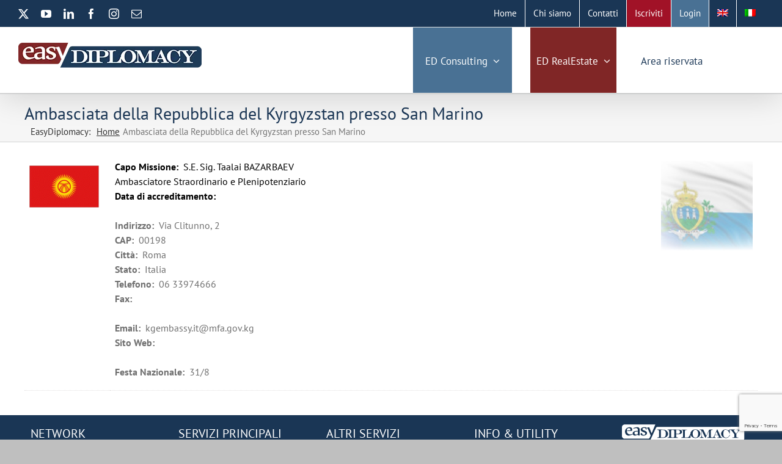

--- FILE ---
content_type: text/html; charset=UTF-8
request_url: https://easydiplomacy.com/ambasciate-straniere/ambasciata-del-kyrgyzstan-presso-san-marino/
body_size: 13553
content:
<!DOCTYPE html>
<html class="avada-html-layout-wide avada-html-header-position-top" lang="it-IT" prefix="og: http://ogp.me/ns# fb: http://ogp.me/ns/fb#">
<head>
	<meta http-equiv="X-UA-Compatible" content="IE=edge" />
	<meta http-equiv="Content-Type" content="text/html; charset=utf-8"/>
	<meta name="viewport" content="width=device-width, initial-scale=1" />
	<meta name='robots' content='index, follow, max-image-preview:large, max-snippet:-1, max-video-preview:-1' />
	<style>img:is([sizes="auto" i], [sizes^="auto," i]) { contain-intrinsic-size: 3000px 1500px }</style>
	<link rel="alternate" hreflang="en" href="https://easydiplomacy.com/en/ambasciate-straniere/embassy-of-kyrgyzstan-to-san-marino/" />
<link rel="alternate" hreflang="it" href="https://easydiplomacy.com/ambasciate-straniere/ambasciata-del-kyrgyzstan-presso-san-marino/" />
<link rel="alternate" hreflang="x-default" href="https://easydiplomacy.com/ambasciate-straniere/ambasciata-del-kyrgyzstan-presso-san-marino/" />

<!-- Google Tag Manager for WordPress by gtm4wp.com -->
<script data-cfasync="false" data-pagespeed-no-defer>
	var gtm4wp_datalayer_name = "dataLayer";
	var dataLayer = dataLayer || [];
</script>
<!-- End Google Tag Manager for WordPress by gtm4wp.com -->
	<!-- This site is optimized with the Yoast SEO plugin v26.8 - https://yoast.com/product/yoast-seo-wordpress/ -->
	<title>Ambasciata della Repubblica del Kyrgyzstan presso San Marino</title>
	<link rel="canonical" href="https://easydiplomacy.com/ambasciate-straniere/ambasciata-del-kyrgyzstan-presso-san-marino/" />
	<meta property="og:locale" content="it_IT" />
	<meta property="og:type" content="article" />
	<meta property="og:title" content="Ambasciata della Repubblica del Kyrgyzstan presso San Marino" />
	<meta property="og:url" content="https://easydiplomacy.com/ambasciate-straniere/ambasciata-del-kyrgyzstan-presso-san-marino/" />
	<meta property="og:site_name" content="EasyDiplomacy" />
	<meta property="article:modified_time" content="2022-05-27T14:41:13+00:00" />
	<meta name="twitter:card" content="summary_large_image" />
	<script type="application/ld+json" class="yoast-schema-graph">{"@context":"https://schema.org","@graph":[{"@type":"WebPage","@id":"https://easydiplomacy.com/ambasciate-straniere/ambasciata-del-kyrgyzstan-presso-san-marino/","url":"https://easydiplomacy.com/ambasciate-straniere/ambasciata-del-kyrgyzstan-presso-san-marino/","name":"Ambasciata della Repubblica del Kyrgyzstan presso San Marino","isPartOf":{"@id":"https://easydiplomacy.com/#website"},"datePublished":"1969-12-31T22:00:00+00:00","dateModified":"2022-05-27T14:41:13+00:00","breadcrumb":{"@id":"https://easydiplomacy.com/ambasciate-straniere/ambasciata-del-kyrgyzstan-presso-san-marino/#breadcrumb"},"inLanguage":"it-IT","potentialAction":[{"@type":"ReadAction","target":["https://easydiplomacy.com/ambasciate-straniere/ambasciata-del-kyrgyzstan-presso-san-marino/"]}]},{"@type":"BreadcrumbList","@id":"https://easydiplomacy.com/ambasciate-straniere/ambasciata-del-kyrgyzstan-presso-san-marino/#breadcrumb","itemListElement":[{"@type":"ListItem","position":1,"name":"Home","item":"https://easydiplomacy.com/"},{"@type":"ListItem","position":2,"name":"Ambasciata della Repubblica del Kyrgyzstan presso San Marino"}]},{"@type":"WebSite","@id":"https://easydiplomacy.com/#website","url":"https://easydiplomacy.com/","name":"EasyDiplomacy","description":"the smart way of working","potentialAction":[{"@type":"SearchAction","target":{"@type":"EntryPoint","urlTemplate":"https://easydiplomacy.com/?s={search_term_string}"},"query-input":{"@type":"PropertyValueSpecification","valueRequired":true,"valueName":"search_term_string"}}],"inLanguage":"it-IT"}]}</script>
	<!-- / Yoast SEO plugin. -->


		
		
		
								
		<meta property="og:locale" content="it_IT"/>
		<meta property="og:type" content="article"/>
		<meta property="og:site_name" content="EasyDiplomacy"/>
		<meta property="og:title" content="Ambasciata della Repubblica del Kyrgyzstan presso San Marino"/>
				<meta property="og:url" content="https://easydiplomacy.com/ambasciate-straniere/ambasciata-del-kyrgyzstan-presso-san-marino/"/>
													<meta property="article:modified_time" content="2022-05-27T14:41:13+01:00"/>
											<meta property="og:image" content="https://easydiplomacy.com/wp-content/uploads/2023/03/LOGONEW.png"/>
		<meta property="og:image:width" content="300"/>
		<meta property="og:image:height" content="57"/>
		<meta property="og:image:type" content="image/png"/>
				<link rel='stylesheet' id='rm_material_icons-css' href='https://easydiplomacy.com/wp-content/plugins/custom-registration-form-builder-with-submission-manager/admin/css/material-icons.css?ver=6.8.3' type='text/css' media='all' />
<link rel='stylesheet' id='jltma-wpf-css' href='https://easydiplomacy.com/wp-content/plugins/prettyphoto/css/prettyPhoto.css?ver=6.8.3' type='text/css' media='all' />
<link rel='stylesheet' id='taxonomy-image-plugin-public-css' href='https://easydiplomacy.com/wp-content/plugins/taxonomy-images/css/style.css?ver=0.9.6' type='text/css' media='screen' />
<link rel='stylesheet' id='widgetopts-styles-css' href='https://easydiplomacy.com/wp-content/plugins/widget-options/assets/css/widget-options.css?ver=4.1.3' type='text/css' media='all' />
<link rel='stylesheet' id='wpos-slick-style-css' href='https://easydiplomacy.com/wp-content/plugins/wp-responsive-recent-post-slider/assets/css/slick.css?ver=3.7.1' type='text/css' media='all' />
<link rel='stylesheet' id='wppsac-public-style-css' href='https://easydiplomacy.com/wp-content/plugins/wp-responsive-recent-post-slider/assets/css/recent-post-style.css?ver=3.7.1' type='text/css' media='all' />
<link rel='stylesheet' id='wpml-legacy-horizontal-list-0-css' href='https://easydiplomacy.com/wp-content/plugins/sitepress-multilingual-cms/templates/language-switchers/legacy-list-horizontal/style.min.css?ver=1' type='text/css' media='all' />
<style id='wpml-legacy-horizontal-list-0-inline-css' type='text/css'>
.wpml-ls-statics-shortcode_actions{background-color:#eeeeee;}.wpml-ls-statics-shortcode_actions, .wpml-ls-statics-shortcode_actions .wpml-ls-sub-menu, .wpml-ls-statics-shortcode_actions a {border-color:#cdcdcd;}.wpml-ls-statics-shortcode_actions a, .wpml-ls-statics-shortcode_actions .wpml-ls-sub-menu a, .wpml-ls-statics-shortcode_actions .wpml-ls-sub-menu a:link, .wpml-ls-statics-shortcode_actions li:not(.wpml-ls-current-language) .wpml-ls-link, .wpml-ls-statics-shortcode_actions li:not(.wpml-ls-current-language) .wpml-ls-link:link {color:#444444;background-color:#ffffff;}.wpml-ls-statics-shortcode_actions a, .wpml-ls-statics-shortcode_actions .wpml-ls-sub-menu a:hover,.wpml-ls-statics-shortcode_actions .wpml-ls-sub-menu a:focus, .wpml-ls-statics-shortcode_actions .wpml-ls-sub-menu a:link:hover, .wpml-ls-statics-shortcode_actions .wpml-ls-sub-menu a:link:focus {color:#000000;background-color:#eeeeee;}.wpml-ls-statics-shortcode_actions .wpml-ls-current-language > a {color:#444444;background-color:#ffffff;}.wpml-ls-statics-shortcode_actions .wpml-ls-current-language:hover>a, .wpml-ls-statics-shortcode_actions .wpml-ls-current-language>a:focus {color:#000000;background-color:#eeeeee;}
</style>
<link rel='stylesheet' id='wpml-menu-item-0-css' href='https://easydiplomacy.com/wp-content/plugins/sitepress-multilingual-cms/templates/language-switchers/menu-item/style.min.css?ver=1' type='text/css' media='all' />
<link rel='stylesheet' id='search-filter-plugin-styles-css' href='https://easydiplomacy.com/wp-content/plugins/search-filter-pro/public/assets/css/search-filter.min.css?ver=2.5.16' type='text/css' media='all' />
<link rel='stylesheet' id='cms-navigation-style-base-css' href='https://easydiplomacy.com/wp-content/plugins/wpml-cms-nav/res/css/cms-navigation-base.css?ver=1.5.5' type='text/css' media='screen' />
<link rel='stylesheet' id='cms-navigation-style-css' href='https://easydiplomacy.com/wp-content/plugins/wpml-cms-nav/res/css/cms-navigation.css?ver=1.5.5' type='text/css' media='screen' />
<link rel='stylesheet' id='custom-registration-form-builder-with-submission-manager/registration_magic.php-css' href='https://easydiplomacy.com/wp-content/plugins/custom-registration-form-builder-with-submission-manager/public/css/style_rm_front_end.css?ver=6.0.7.5' type='text/css' media='all' />
<link rel='stylesheet' id='rm-form-revamp-theme-css' href='https://easydiplomacy.com/wp-content/plugins/custom-registration-form-builder-with-submission-manager/public/css/rm-form-theme-matchmytheme.css?ver=6.0.7.5' type='text/css' media='all' />
<link rel='stylesheet' id='rm-form-revamp-style-css' href='https://easydiplomacy.com/wp-content/plugins/custom-registration-form-builder-with-submission-manager/public/css/rm-form-common-utility.css?ver=6.8.3' type='text/css' media='all' />
<link rel='stylesheet' id='login-with-ajax-css' href='https://easydiplomacy.com/wp-content/plugins/login-with-ajax/templates/widget.css?ver=4.5.1' type='text/css' media='all' />
<link rel='stylesheet' id='fusion-dynamic-css-css' href='https://easydiplomacy.com/wp-content/uploads/fusion-styles/7da9e47e8d65eb6cde101fdb5cbc099c.min.css?ver=3.11.9' type='text/css' media='all' />
<link rel='stylesheet' id='sabai-css' href='https://easydiplomacy.com/wp-content/plugins/sabai/assets/css/main.min.css?ver=1.4.17' type='text/css' media='all' />
<link rel='stylesheet' id='sabai-font-awesome-css' href='https://easydiplomacy.com/wp-content/plugins/sabai/assets/css/font-awesome.min.css?ver=1.4.17' type='text/css' media='all' />
<link rel='stylesheet' id='sabai-paidlistings-css' href='https://easydiplomacy.com/wp-content/plugins/sabai-paidlistings/assets/css/main.min.css?ver=1.4.17' type='text/css' media='all' />
<link rel='stylesheet' id='sabai-directory-css' href='https://easydiplomacy.com/wp-content/plugins/sabai-directory/assets/css/main.min.css?ver=1.4.17' type='text/css' media='all' />
<script type="text/javascript" src="https://easydiplomacy.com/wp-includes/js/jquery/jquery.min.js?ver=3.7.1" id="jquery-core-js"></script>
<script type="text/javascript" id="search-filter-plugin-build-js-extra">
/* <![CDATA[ */
var SF_LDATA = {"ajax_url":"https:\/\/easydiplomacy.com\/wp-admin\/admin-ajax.php","home_url":"https:\/\/easydiplomacy.com\/","extensions":[]};
/* ]]> */
</script>
<script type="text/javascript" src="https://easydiplomacy.com/wp-content/plugins/search-filter-pro/public/assets/js/search-filter-build.min.js?ver=2.5.16" id="search-filter-plugin-build-js"></script>
<script type="text/javascript" src="https://easydiplomacy.com/wp-content/plugins/search-filter-pro/public/assets/js/chosen.jquery.min.js?ver=2.5.16" id="search-filter-plugin-chosen-js"></script>
<script type="text/javascript" id="login-with-ajax-js-extra">
/* <![CDATA[ */
var LWA = {"ajaxurl":"https:\/\/easydiplomacy.com\/wp-admin\/admin-ajax.php","off":""};
/* ]]> */
</script>
<script type="text/javascript" src="https://easydiplomacy.com/wp-content/plugins/login-with-ajax/templates/login-with-ajax.legacy.min.js?ver=4.5.1" id="login-with-ajax-js"></script>
<script type="text/javascript" src="https://easydiplomacy.com/wp-content/plugins/login-with-ajax/ajaxify/ajaxify.min.js?ver=4.5.1" id="login-with-ajax-ajaxify-js"></script>
<meta name="generator" content="WPML ver:4.6.9 stt:1,27;" />

<!-- Google Tag Manager for WordPress by gtm4wp.com -->
<!-- GTM Container placement set to footer -->
<script data-cfasync="false" data-pagespeed-no-defer type="text/javascript">
	var dataLayer_content = {"pagePostType":"ambasciate","pagePostType2":"single-ambasciate","pagePostAuthor":"easyadmin"};
	dataLayer.push( dataLayer_content );
</script>
<script data-cfasync="false" data-pagespeed-no-defer type="text/javascript">
(function(w,d,s,l,i){w[l]=w[l]||[];w[l].push({'gtm.start':
new Date().getTime(),event:'gtm.js'});var f=d.getElementsByTagName(s)[0],
j=d.createElement(s),dl=l!='dataLayer'?'&l='+l:'';j.async=true;j.src=
'//www.googletagmanager.com/gtm.js?id='+i+dl;f.parentNode.insertBefore(j,f);
})(window,document,'script','dataLayer','GTM-KN5PCBDH');
</script>
<!-- End Google Tag Manager for WordPress by gtm4wp.com --><style type="text/css" id="css-fb-visibility">@media screen and (max-width: 640px){.fusion-no-small-visibility{display:none !important;}body .sm-text-align-center{text-align:center !important;}body .sm-text-align-left{text-align:left !important;}body .sm-text-align-right{text-align:right !important;}body .sm-flex-align-center{justify-content:center !important;}body .sm-flex-align-flex-start{justify-content:flex-start !important;}body .sm-flex-align-flex-end{justify-content:flex-end !important;}body .sm-mx-auto{margin-left:auto !important;margin-right:auto !important;}body .sm-ml-auto{margin-left:auto !important;}body .sm-mr-auto{margin-right:auto !important;}body .fusion-absolute-position-small{position:absolute;top:auto;width:100%;}.awb-sticky.awb-sticky-small{ position: sticky; top: var(--awb-sticky-offset,0); }}@media screen and (min-width: 641px) and (max-width: 1024px){.fusion-no-medium-visibility{display:none !important;}body .md-text-align-center{text-align:center !important;}body .md-text-align-left{text-align:left !important;}body .md-text-align-right{text-align:right !important;}body .md-flex-align-center{justify-content:center !important;}body .md-flex-align-flex-start{justify-content:flex-start !important;}body .md-flex-align-flex-end{justify-content:flex-end !important;}body .md-mx-auto{margin-left:auto !important;margin-right:auto !important;}body .md-ml-auto{margin-left:auto !important;}body .md-mr-auto{margin-right:auto !important;}body .fusion-absolute-position-medium{position:absolute;top:auto;width:100%;}.awb-sticky.awb-sticky-medium{ position: sticky; top: var(--awb-sticky-offset,0); }}@media screen and (min-width: 1025px){.fusion-no-large-visibility{display:none !important;}body .lg-text-align-center{text-align:center !important;}body .lg-text-align-left{text-align:left !important;}body .lg-text-align-right{text-align:right !important;}body .lg-flex-align-center{justify-content:center !important;}body .lg-flex-align-flex-start{justify-content:flex-start !important;}body .lg-flex-align-flex-end{justify-content:flex-end !important;}body .lg-mx-auto{margin-left:auto !important;margin-right:auto !important;}body .lg-ml-auto{margin-left:auto !important;}body .lg-mr-auto{margin-right:auto !important;}body .fusion-absolute-position-large{position:absolute;top:auto;width:100%;}.awb-sticky.awb-sticky-large{ position: sticky; top: var(--awb-sticky-offset,0); }}</style><meta name="generator" content="Powered by Slider Revolution 6.7.34 - responsive, Mobile-Friendly Slider Plugin for WordPress with comfortable drag and drop interface." />
<link rel="icon" href="https://easydiplomacy.com/wp-content/uploads/2024/02/cropped-favicon-easydiplo-32x32.png" sizes="32x32" />
<link rel="icon" href="https://easydiplomacy.com/wp-content/uploads/2024/02/cropped-favicon-easydiplo-192x192.png" sizes="192x192" />
<link rel="apple-touch-icon" href="https://easydiplomacy.com/wp-content/uploads/2024/02/cropped-favicon-easydiplo-180x180.png" />
<meta name="msapplication-TileImage" content="https://easydiplomacy.com/wp-content/uploads/2024/02/cropped-favicon-easydiplo-270x270.png" />
<script>function setREVStartSize(e){
			//window.requestAnimationFrame(function() {
				window.RSIW = window.RSIW===undefined ? window.innerWidth : window.RSIW;
				window.RSIH = window.RSIH===undefined ? window.innerHeight : window.RSIH;
				try {
					var pw = document.getElementById(e.c).parentNode.offsetWidth,
						newh;
					pw = pw===0 || isNaN(pw) || (e.l=="fullwidth" || e.layout=="fullwidth") ? window.RSIW : pw;
					e.tabw = e.tabw===undefined ? 0 : parseInt(e.tabw);
					e.thumbw = e.thumbw===undefined ? 0 : parseInt(e.thumbw);
					e.tabh = e.tabh===undefined ? 0 : parseInt(e.tabh);
					e.thumbh = e.thumbh===undefined ? 0 : parseInt(e.thumbh);
					e.tabhide = e.tabhide===undefined ? 0 : parseInt(e.tabhide);
					e.thumbhide = e.thumbhide===undefined ? 0 : parseInt(e.thumbhide);
					e.mh = e.mh===undefined || e.mh=="" || e.mh==="auto" ? 0 : parseInt(e.mh,0);
					if(e.layout==="fullscreen" || e.l==="fullscreen")
						newh = Math.max(e.mh,window.RSIH);
					else{
						e.gw = Array.isArray(e.gw) ? e.gw : [e.gw];
						for (var i in e.rl) if (e.gw[i]===undefined || e.gw[i]===0) e.gw[i] = e.gw[i-1];
						e.gh = e.el===undefined || e.el==="" || (Array.isArray(e.el) && e.el.length==0)? e.gh : e.el;
						e.gh = Array.isArray(e.gh) ? e.gh : [e.gh];
						for (var i in e.rl) if (e.gh[i]===undefined || e.gh[i]===0) e.gh[i] = e.gh[i-1];
											
						var nl = new Array(e.rl.length),
							ix = 0,
							sl;
						e.tabw = e.tabhide>=pw ? 0 : e.tabw;
						e.thumbw = e.thumbhide>=pw ? 0 : e.thumbw;
						e.tabh = e.tabhide>=pw ? 0 : e.tabh;
						e.thumbh = e.thumbhide>=pw ? 0 : e.thumbh;
						for (var i in e.rl) nl[i] = e.rl[i]<window.RSIW ? 0 : e.rl[i];
						sl = nl[0];
						for (var i in nl) if (sl>nl[i] && nl[i]>0) { sl = nl[i]; ix=i;}
						var m = pw>(e.gw[ix]+e.tabw+e.thumbw) ? 1 : (pw-(e.tabw+e.thumbw)) / (e.gw[ix]);
						newh =  (e.gh[ix] * m) + (e.tabh + e.thumbh);
					}
					var el = document.getElementById(e.c);
					if (el!==null && el) el.style.height = newh+"px";
					el = document.getElementById(e.c+"_wrapper");
					if (el!==null && el) {
						el.style.height = newh+"px";
						el.style.display = "block";
					}
				} catch(e){
					console.log("Failure at Presize of Slider:" + e)
				}
			//});
		  };</script>
		<style type="text/css" id="wp-custom-css">
			/*Misura tooltip*/
.rmnote {
    width: 50% !important;
}

/*Da cancellare poi - problema form inglese*/
.fusion-alert.alert.custom.alert-custom.fusion-alert-left.wpcf7-response-output.awb-alert-native-link-color {
    display: none;
}


footer.fusion-footer-widget-area.fusion-widget-area {
	padding-top: 15px;
  background-color: #1a3655;
}

footer.fusion-footer-widget-area.fusion-widget-area a {
    color: white;
}

footer h4.widget-title.fusion-responsive-typography-calculated {
    color: #ffffff !important;
	
}

footer.fusion-footer-widget-area.fusion-widget-area p {
    color: white;
}

ul#info-utility {
    list-style: none;
	  padding: 0px;
}

.fusion-alert.fusion-alert-left .fusion-alert-content-wrapper .alert-icon {
    margin-right: 1em;
    display: none;
}


.fusion-page-title-bar h1 {
	color: #1a3655 !important;
	font-size: 28px !important;
}


#reserved_area{
padding-top: 20px;
}



.fusion-fullwidth.fullwidth-box.fusion-builder-row-1.fusion-flex-container.hundred-percent-fullwidth.non-hundred-percent-height-scrolling {
    padding-top: 20px;
}


.sabai img {
    pointer-events: none !important;
}


.sabai-directory-images{
    pointer-events: none !important;
}

/* Breadcum spazio */
.fusion-breadcrumbs .breadcrumb-leaf {
    margin-left: 5px;
}

.fusion-page-title-bar li a{
    margin-left: 5px;
}


/* ==============
   Layout responsive ambasciate
   ============== */

@media (max-width: 768px) {
  .acps-ambasciata table {
    display: block;
    width: 100%;
  }

  .acps-ambasciata table tr {
    display: flex;
    flex-direction: column;
    align-items: center;
  }

  .acps-ambasciata table td {
    display: block;
    width: 100% !important;
    text-align: center;
  }


  /* Contenitore testo + immagine "presso" */
  .taxonomy-images-presso {
		top: -120px!important;
    z-index: 0;
  }

  .taxonomy-images-presso img {
    max-width: 100px;
    height: auto;
    opacity: 0.6;
  }

  /* Il blocco testo principale */
  .acps-ambasciata .acps-title,
  .acps-ambasciata .info1,
  .acps-ambasciata .info2,
  .acps-ambasciata .info3,
  .acps-ambasciata .info4 {
    position: relative;
    z-index: 2; /* sopra la bandiera di destra */
    text-align: left;
    margin: 0 auto;
  }

  .acps-ambasciata .acps-title {
    max-width: 100%!important;
  }

  /* Riduzione bandiera di destra */
  .taxonomy-images-presso img {
    width: 120px !important;
    height: 120px !important;
  }

  /* Margini */
  .acps-ambasciata {
    margin-bottom: 30px;
  }
}



		</style>
				<script type="text/javascript">
			var doc = document.documentElement;
			doc.setAttribute( 'data-useragent', navigator.userAgent );
		</script>
		<script async src="https://www.googletagmanager.com/gtag/js?id=UA-25203297-1"></script>
<script>
  window.dataLayer = window.dataLayer || [];
  function gtag(){dataLayer.push(arguments);}
  gtag('js', new Date());
  gtag('config', 'UA-25203297-1');
  gtag('config', 'UA-25203297-1', { 'anonymize_ip': true });
</script>
	</head>

<body class="wp-singular ambasciate-template-default single single-ambasciate postid-86948 single-format-standard wp-theme-Avada wp-child-theme-Avada-Child-Theme metaslider-plugin has-sidebar fusion-image-hovers fusion-pagination-sizing fusion-button_type-flat fusion-button_span-no fusion-button_gradient-linear avada-image-rollover-circle-yes avada-image-rollover-yes avada-image-rollover-direction-left fusion-body ltr fusion-sticky-header no-tablet-sticky-header no-mobile-sticky-header no-mobile-slidingbar fusion-disable-outline fusion-sub-menu-fade mobile-logo-pos-left layout-wide-mode avada-has-boxed-modal-shadow-medium layout-scroll-offset-full avada-has-zero-margin-offset-top fusion-top-header menu-text-align-center mobile-menu-design-modern fusion-show-pagination-text fusion-header-layout-v3 avada-responsive avada-footer-fx-none avada-menu-highlight-style-bar fusion-search-form-classic fusion-main-menu-search-dropdown fusion-avatar-square avada-sticky-shrinkage avada-dropdown-styles avada-blog-layout-large avada-blog-archive-layout-large avada-header-shadow-yes avada-menu-icon-position-left avada-has-megamenu-shadow avada-has-mainmenu-dropdown-divider avada-has-header-100-width avada-has-mobile-menu-search avada-has-megamenu-item-divider avada-has-100-footer avada-has-breadcrumb-mobile-hidden avada-has-titlebar-bar_and_content avada-has-pagination-padding avada-flyout-menu-direction-fade avada-ec-views-v1" data-awb-post-id="86948">
		<a class="skip-link screen-reader-text" href="#content">Salta al contenuto</a>

	<div id="boxed-wrapper">
		
		<div id="wrapper" class="fusion-wrapper">
			<div id="home" style="position:relative;top:-1px;"></div>
							
					
			<header class="fusion-header-wrapper fusion-header-shadow">
				<div class="fusion-header-v3 fusion-logo-alignment fusion-logo-left fusion-sticky-menu- fusion-sticky-logo-1 fusion-mobile-logo-1  fusion-mobile-menu-design-modern">
					
<div class="fusion-secondary-header">
	<div class="fusion-row">
					<div class="fusion-alignleft">
				<div class="fusion-social-links-header"><div class="fusion-social-networks"><div class="fusion-social-networks-wrapper"><a  class="fusion-social-network-icon fusion-tooltip fusion-twitter awb-icon-twitter" style data-placement="bottom" data-title="X" data-toggle="tooltip" title="X" href="https://twitter.com/EasyDiplomacy" target="_blank" rel="noopener noreferrer"><span class="screen-reader-text">X</span></a><a  class="fusion-social-network-icon fusion-tooltip fusion-youtube awb-icon-youtube" style data-placement="bottom" data-title="YouTube" data-toggle="tooltip" title="YouTube" href="https://www.youtube.com/user/EasyDiplomacy" target="_blank" rel="noopener noreferrer"><span class="screen-reader-text">YouTube</span></a><a  class="fusion-social-network-icon fusion-tooltip fusion-linkedin awb-icon-linkedin" style data-placement="bottom" data-title="LinkedIn" data-toggle="tooltip" title="LinkedIn" href="https://www.linkedin.com/company/easy-embassy-srl?trk=hb_tab_compy_id_2568016" target="_blank" rel="noopener noreferrer"><span class="screen-reader-text">LinkedIn</span></a><a  class="fusion-social-network-icon fusion-tooltip fusion-facebook awb-icon-facebook" style data-placement="bottom" data-title="Facebook" data-toggle="tooltip" title="Facebook" href="https://www.facebook.com/EasyDiplomacy" target="_blank" rel="noreferrer"><span class="screen-reader-text">Facebook</span></a><a  class="fusion-social-network-icon fusion-tooltip fusion-instagram awb-icon-instagram" style data-placement="bottom" data-title="Instagram" data-toggle="tooltip" title="Instagram" href="https://www.instagram.com/easydiplomacy/" target="_blank" rel="noopener noreferrer"><span class="screen-reader-text">Instagram</span></a><a  class="fusion-social-network-icon fusion-tooltip fusion-mail awb-icon-mail" style data-placement="bottom" data-title="Email" data-toggle="tooltip" title="Email" href="mailto:&#105;n&#102;&#111;&#064;&#101;as&#121;&#100;&#105;&#112;lo&#109;&#097;&#099;&#121;&#046;co&#109;" target="_self" rel="noopener noreferrer"><span class="screen-reader-text">Email</span></a></div></div></div>			</div>
							<div class="fusion-alignright">
				<nav class="fusion-secondary-menu" role="navigation" aria-label="Menu Secondario"><ul id="menu-topita" class="menu"><li  id="menu-item-68229"  class="menu-item menu-item-type-post_type menu-item-object-page menu-item-home menu-item-68229"  data-item-id="68229"><a  href="https://easydiplomacy.com/" class="fusion-bar-highlight"><span class="menu-text">Home</span></a></li><li  id="menu-item-136877"  class="menu-item menu-item-type-post_type menu-item-object-page menu-item-136877"  data-item-id="136877"><a  href="https://easydiplomacy.com/chi-siamo/" class="fusion-bar-highlight"><span class="menu-text">Chi siamo</span></a></li><li  id="menu-item-75451"  class="menu-item menu-item-type-post_type menu-item-object-page menu-item-75451"  data-item-id="75451"><a  href="https://easydiplomacy.com/contatti/" class="fusion-bar-highlight"><span class="menu-text">Contatti</span></a></li></li><li  id="menu-item-123867"  class="menu-item menu-item-type-post_type menu-item-object-page menu-item-123867"  data-item-id="123867"><a  href="https://easydiplomacy.com/iscriviti/" class="fusion-bar-highlight"><span class="menu-text">Iscriviti</span></a></li><li  id="menu-item-123868"  class="menu-item menu-item-type-post_type menu-item-object-page menu-item-123868"  data-item-id="123868"><a  href="https://easydiplomacy.com/login-ita/" class="fusion-bar-highlight"><span class="menu-text">Login</span></a></li><li  id="menu-item-wpml-ls-4197-en"  class="menu-item-language menu-item wpml-ls-slot-4197 wpml-ls-item wpml-ls-item-en wpml-ls-menu-item wpml-ls-first-item menu-item-type-wpml_ls_menu_item menu-item-object-wpml_ls_menu_item menu-item-wpml-ls-4197-en"  data-classes="menu-item-language" data-item-id="wpml-ls-4197-en"><a  href="https://easydiplomacy.com/en/ambasciate-straniere/embassy-of-kyrgyzstan-to-san-marino/" class="fusion-bar-highlight wpml-ls-link"><span class="menu-text"><img
            class="wpml-ls-flag"
            src="https://easydiplomacy.com/wp-content/plugins/sitepress-multilingual-cms/res/flags/en.png"
            alt="Inglese"
            width=18
            height=12
    /></span></a></li><li  id="menu-item-wpml-ls-4197-it"  class="menu-item-language menu-item-language-current menu-item wpml-ls-slot-4197 wpml-ls-item wpml-ls-item-it wpml-ls-current-language wpml-ls-menu-item wpml-ls-last-item menu-item-type-wpml_ls_menu_item menu-item-object-wpml_ls_menu_item menu-item-wpml-ls-4197-it"  data-classes="menu-item-language" data-item-id="wpml-ls-4197-it"><a  href="https://easydiplomacy.com/ambasciate-straniere/ambasciata-del-kyrgyzstan-presso-san-marino/" class="fusion-bar-highlight wpml-ls-link"><span class="menu-text"><img
            class="wpml-ls-flag"
            src="https://easydiplomacy.com/wp-content/plugins/sitepress-multilingual-cms/res/flags/it.png"
            alt="Italiano"
            width=18
            height=12
    /></span></a></li></ul></nav><nav class="fusion-mobile-nav-holder fusion-mobile-menu-text-align-left" aria-label="Menu Mobile Secondario"></nav>			</div>
			</div>
</div>
<div class="fusion-header-sticky-height"></div>
<div class="fusion-header">
	<div class="fusion-row">
					<div class="fusion-logo" data-margin-top="25px" data-margin-bottom="25px" data-margin-left="0px" data-margin-right="0px">
			<a class="fusion-logo-link"  href="https://easydiplomacy.com/" >

						<!-- standard logo -->
			<img src="https://easydiplomacy.com/wp-content/uploads/2023/03/LOGONEW.png" srcset="https://easydiplomacy.com/wp-content/uploads/2023/03/LOGONEW.png 1x" width="300" height="57" alt="EasyDiplomacy Logo" data-retina_logo_url="" class="fusion-standard-logo" />

											<!-- mobile logo -->
				<img src="https://easydiplomacy.com/wp-content/uploads/2023/03/LOGONEW.png" srcset="https://easydiplomacy.com/wp-content/uploads/2023/03/LOGONEW.png 1x" width="300" height="57" alt="EasyDiplomacy Logo" data-retina_logo_url="" class="fusion-mobile-logo" />
			
											<!-- sticky header logo -->
				<img src="https://easydiplomacy.com/wp-content/uploads/2023/03/LOGONEW.png" srcset="https://easydiplomacy.com/wp-content/uploads/2023/03/LOGONEW.png 1x" width="300" height="57" alt="EasyDiplomacy Logo" data-retina_logo_url="" class="fusion-sticky-logo" />
					</a>
		</div>		<nav class="fusion-main-menu" aria-label="Menu Principale"><ul id="menu-menu-principale" class="fusion-menu"><li  id="menu-item-136892"  class="menu-item menu-item-type-post_type menu-item-object-page menu-item-has-children menu-item-136892 fusion-megamenu-menu "  data-item-id="136892"><a  title="diplomatic and business network " href="https://easydiplomacy.com/consulenza-e-project-management/" class="fusion-bar-highlight"><span class="menu-text">ED Consulting</span> <span class="fusion-caret"><i class="fusion-dropdown-indicator" aria-hidden="true"></i></span></a><div class="fusion-megamenu-wrapper fusion-columns-2 columns-per-row-2 columns-2 col-span-12 fusion-megamenu-fullwidth fusion-megamenu-width-site-width"><div class="row"><div class="fusion-megamenu-holder" style="width:1200px;" data-width="1200px"><ul class="fusion-megamenu"><li  id="menu-item-146889"  class="menu-item menu-item-type-custom menu-item-object-custom menu-item-146889 fusion-megamenu-submenu menu-item-has-link fusion-megamenu-columns-2 col-lg-6 col-md-6 col-sm-6" ><div class='fusion-megamenu-title'><a class="awb-justify-title" href="https://easydiplomacy.com/consulenza-e-project-management/">Consulenza e Servizi Su Misura</a></div><div class="fusion-megamenu-widgets-container second-level-widget"><div id="custom_html-37" class="widget_text widget-odd widget-first widget-1 widget widget_custom_html" style="border-style: solid;border-color:transparent;border-width:0px;"><div class="textwidget custom-html-widget"><img src="https://easydiplomacy.com/wp-content/uploads/2023/07/stretta-mano.jpg" title="Tutti i Servizi di Consulenza" alt="Tutti i Servizi di Consulenza" style="float: left; margin: 8px; margin-bottom: 30px;margin-top: 8px; width: 150px;"/>
<br>
<ul>
	<li>
		<span class="fusion-megamenu-bullet"></span>
		<span>Country Branding e Sviluppo Commerciale</span>
	</li>
	<br>
	<li>
		<span class="fusion-megamenu-bullet"></span>
		<span>Commercio Sostenibile Materie Prime</span>
	</li>
	<br>
	<li>
		<span class="fusion-megamenu-bullet"></span>
		<span>Cerimoniale e Formazione</span>
	</li>
</ul></div></div></div></li><li  id="menu-item-146890"  class="menu-item menu-item-type-custom menu-item-object-custom menu-item-146890 fusion-megamenu-submenu menu-item-has-link fusion-megamenu-columns-2 col-lg-6 col-md-6 col-sm-6" ><div class='fusion-megamenu-title'><a class="awb-justify-title" href="https://easydiplomacy.com/progetti-sviluppo-paese-turismo-internazionalizzazione/">Progetti Turismo Promozione Paese</a></div><div class="fusion-megamenu-widgets-container second-level-widget"><div id="custom_html-39" class="widget_text widget-odd widget-first widget-1 widget widget_custom_html" style="border-style: solid;border-color:transparent;border-width:0px;"><div class="textwidget custom-html-widget"><img src="https://easydiplomacy.com/wp-content/uploads/2023/07/IMG_20230209_073005_574.jpg" title="Progetti Turismo Paese" alt="Progetti Turismo Paese" style="float: left; margin: 8px; margin-bottom: 30px;margin-top: 8px; width: 150px;"/>
<br>
<ul>
	<li>
		<span class="fusion-megamenu-bullet"></span>
		<span>Per posizionarsi sul mercato internazionale</span>
	</li>
	<br>
	<li>
		<span class="fusion-megamenu-bullet"></span>
		<span>Per attrarre turisti e investitori</span>
	</li>
	<br>
	<li>
		<span class="fusion-megamenu-bullet"></span>
		<span>Per alzare la percezione del Paese all’estero</span>
	</li>
</ul></div></div></div></li></ul></div><div style="clear:both;"></div></div></div></li><li  id="menu-item-116018"  class="menu-item menu-item-type-post_type menu-item-object-page menu-item-has-children menu-item-116018 fusion-megamenu-menu "  data-item-id="116018"><a  href="https://easydiplomacy.com/immobili-di-pregio-a-roma/" class="fusion-bar-highlight"><span class="menu-text">ED RealEstate</span> <span class="fusion-caret"><i class="fusion-dropdown-indicator" aria-hidden="true"></i></span></a><div class="fusion-megamenu-wrapper fusion-columns-2 columns-per-row-2 columns-2 col-span-12 fusion-megamenu-fullwidth fusion-megamenu-width-site-width"><div class="row"><div class="fusion-megamenu-holder" style="width:1200px;" data-width="1200px"><ul class="fusion-megamenu"><li  id="menu-item-140826"  class="menu-item menu-item-type-custom menu-item-object-custom menu-item-140826 fusion-megamenu-submenu menu-item-has-link fusion-megamenu-columns-2 col-lg-6 col-md-6 col-sm-6" ><div class='fusion-megamenu-title'><a class="awb-justify-title" href="https://easydiplomacy.com/immobili-di-pregio-a-roma/">Sei una Ambasciata o un Funzionario?</a></div><div class="fusion-megamenu-widgets-container second-level-widget"><div id="custom_html-33" class="widget_text widget-odd widget-first widget-1 widget widget_custom_html" style="border-style: solid;border-color:transparent;border-width:0px;"><div class="textwidget custom-html-widget"><img src="https://easydiplomacy.com/wp-content/uploads/2022/03/ambasciata2.jpg" title="Sei una Ambasciata" alt="Sei una Ambasciata" style="float: left; margin: 5px; margin-bottom: 30px;margin-top: 8px; width: 150px;"/>
<br>
<ul>
	<li>
		<a href="https://easydiplomacy.com/immobili-di-pregio-a-roma/uffici-e-palazzi-in-vendita-e-in-affitto/" style="text-decoration: none;margin: 5px;">
			<span class="fusion-megamenu-bullet"></span>
			<span>Cerchi un immobile di pregio?</span>
		</a>
	</li>
	<br>
	<li>
		<a href="https://easydiplomacy.com/immobili-di-pregio-a-roma/appartamenti-e-ville-in-affitto-per-personale-diplomatico/" style="text-decoration: none;margin: 5px;">
			<span class="fusion-megamenu-bullet"></span>
			<span>Cerchi Casa in affitto?</span>
		</a>
	</li>
	<br>
	<li>
		<a href="https://easydiplomacy.com/immobili-di-pregio-a-roma/comprare-una-casa-di-pregio/" style="text-decoration: none;margin: 5px;">
			<span class="fusion-megamenu-bullet"></span>
			<span>Vuoi comprare Casa a Roma?</span>
		</a>
	</li>
</ul></div></div></div></li><li  id="menu-item-140827"  class="menu-item menu-item-type-custom menu-item-object-custom menu-item-140827 fusion-megamenu-submenu menu-item-has-link fusion-megamenu-columns-2 col-lg-6 col-md-6 col-sm-6" ><div class='fusion-megamenu-title'><a class="awb-justify-title" href="https://easydiplomacy.com/immobili-di-pregio-a-roma/affittare-e-vendere-un-immobile-al-mondo-diplomatico/">Sei Proprietario di un immobile?</a></div><div class="fusion-megamenu-widgets-container second-level-widget"><div id="custom_html-35" class="widget_text widget-odd widget-first widget-1 widget widget_custom_html" style="border-style: solid;border-color:transparent;border-width:0px;"><div class="textwidget custom-html-widget"><img src="https://easydiplomacy.com/wp-content/uploads/2022/05/piscina.jpg" title="Sei Proprietario di un immobile?" alt="Sei Proprietario di un immobile?" style="float: left; margin: 5px; margin-bottom: 30px;margin-top: 8px; width: 150px;"/>
<br>
<ul>
	<li>
		<a href="https://easydiplomacy.com/affittare-immobili-a-diplomatici-a-roma-conviene/" style="text-decoration: none;margin: 5px;">
			<span class="fusion-megamenu-bullet"></span>
			<span>Vuoi affittarlo a Diplomatici?</span>
		</a>
	</li>
	<br>
	<li>
		<a href="https://easydiplomacy.com/immobili-di-pregio-a-roma/stima-immobili-di-lusso/" style="text-decoration: none;margin: 5px;">
			<span class="fusion-megamenu-bullet"></span>
			<span>Vuoi venderlo al meglio?</span>
		</a>
	</li>
</ul></div></div></div></li></ul></div><div style="clear:both;"></div></div></div></li><li  id="menu-item-137900"  class="menu-item menu-item-type-post_type menu-item-object-page menu-item-137900"  data-item-id="137900"><a  href="https://easydiplomacy.com/area-riservata/" class="fusion-bar-highlight"><span class="menu-text">Area riservata</span></a></li></ul></nav>	<div class="fusion-mobile-menu-icons">
							<a href="#" class="fusion-icon awb-icon-bars" aria-label="Attiva/Disattiva menu mobile" aria-expanded="false"></a>
		
					<a href="#" class="fusion-icon awb-icon-search" aria-label="Toggle ricerca mobile"></a>
		
		
			</div>

<nav class="fusion-mobile-nav-holder fusion-mobile-menu-text-align-left" aria-label="Menu Mobile Principale"></nav>

		
<div class="fusion-clearfix"></div>
<div class="fusion-mobile-menu-search">
			<form role="search" class="searchform fusion-search-form  fusion-search-form-classic" method="get" action="https://easydiplomacy.com/">
			<div class="fusion-search-form-content">

				
				<div class="fusion-search-field search-field">
					<label><span class="screen-reader-text">Cerca per:</span>
													<input type="search" value="" name="s" class="s" placeholder="Cerca..." required aria-required="true" aria-label="Cerca..."/>
											</label>
				</div>
				<div class="fusion-search-button search-button">
					<input type="submit" class="fusion-search-submit searchsubmit" aria-label="Cerca" value="&#xf002;" />
									</div>

				
			</div>


			
		</form>
		</div>
			</div>
</div>
				</div>
				<div class="fusion-clearfix"></div>
			</header>
								
							<div id="sliders-container" class="fusion-slider-visibility">
					</div>
				
					
							
			<div class="fusion-page-title-bar fusion-page-title-bar-none fusion-page-title-bar-left">
	<div class="fusion-page-title-row">
  
  
  
		<div class="fusion-page-title-wrapper">
			<div class="fusion-page-title-captions">

																			<h1 class="entry-title">Ambasciata della Repubblica del Kyrgyzstan presso San Marino</h1>

									
				
			</div>

												<div class="fusion-page-title-secondary">
						<nav class="fusion-breadcrumbs awb-yoast-breadcrumbs" ara-label="Breadcrumb"><ol class="awb-breadcrumb-list"><li class="fusion-breadcrumb-item"  aria-hidden="true"><span  class="fusion-breadcrumb-prefix">EasyDiplomacy:</span></li><li class="fusion-breadcrumb-item awb-breadcrumb-sep" ><a href="https://easydiplomacy.com" class="fusion-breadcrumb-link"><span >Home</span></a></li><li class="fusion-breadcrumb-item"  aria-current="page"><span  class="breadcrumb-leaf">Ambasciata della Repubblica del Kyrgyzstan presso San Marino</span></li></ol></nav>					</div>
									</div>    
  
    
    
	</div>
</div>
						<main id="main" class="clearfix ">
				<div class="fusion-row" style="">
<div id="content" class="" style=" width:100%">

    <table style="width:100%; margin-bottom:20px">
    <tr>
        <td style="vertical-align: top; width:140px">
            <ul class="taxonomy-images-the-terms"><li><a href="https://easydiplomacy.com/stato_provenienza/kyrgyzstan/"><img width="128" height="77" src="https://easydiplomacy.com/wp-content/uploads/2015/04/KYRG0001_risultato.gif" class="attachment-detail size-detail" alt="" decoding="async" /></a></li></ul>        </td>
        <td>
            <div style="position:relative">
                <div class="taxonomy-images-presso" style="position:absolute; top:0; right:0;"><span><a href="https://easydiplomacy.com/presso/san-marino-2/"><img width="150" height="150" src="https://easydiplomacy.com/wp-content/uploads/2014/12/bandieraSANMARINO-150x150.jpg" class="attachment-detail size-detail" alt="" decoding="async" srcset="https://easydiplomacy.com/wp-content/uploads/2014/12/bandieraSANMARINO-45x45.jpg 45w, https://easydiplomacy.com/wp-content/uploads/2014/12/bandieraSANMARINO-66x66.jpg 66w, https://easydiplomacy.com/wp-content/uploads/2014/12/bandieraSANMARINO-75x75.jpg 75w, https://easydiplomacy.com/wp-content/uploads/2014/12/bandieraSANMARINO-90x90.jpg 90w, https://easydiplomacy.com/wp-content/uploads/2014/12/bandieraSANMARINO-100x100.jpg 100w, https://easydiplomacy.com/wp-content/uploads/2014/12/bandieraSANMARINO-150x150.jpg 150w" sizes="(max-width: 150px) 100vw, 150px" /></a></span></div>
                <div class="info1" style="padding-left: 0">
                    <div class="singlecust"> Capo Missione:&nbsp;&nbsp;</div> <div class="singlecustris"> S.E. Sig. Taalai BAZARBAEV </div><br>
                    <div class="singlecustris"> Ambasciatore Straordinario e Plenipotenziario </div><br>
                    <div class="singlecust"> Data di accreditamento:&nbsp;&nbsp;</div> <div class="singlecustris">  </div><br><br>
                </div>
                <div class="info2" style="padding-left: 0">
                    <div class="singlecusttipo"> Indirizzo:&nbsp;&nbsp;</div> <div class="singlecustristipo"> Via Clitunno, 2&nbsp; </div><br>
                    <div class="singlecusttipo"> CAP:&nbsp;&nbsp;</div> <div class="singlecustristipo"> 00198&nbsp; </div><br>
                    <div class="singlecusttipo"> Città:&nbsp;&nbsp;</div> <div class="singlecustristipo"> Roma &nbsp;</div><br>
                    <div class="singlecusttipo"> Stato:&nbsp;&nbsp;</div> <div class="singlecustristipo"> Italia &nbsp;</div><br>
                    <div class="singlecusttipo"> Telefono:&nbsp;&nbsp;</div> <div class="singlecustristipo"> 06 33974666 &nbsp;</div><br>
                    <div class="singlecusttipo"> Fax:&nbsp;&nbsp;</div> <div class="singlecustristipo"> &nbsp; </div><br><br>
                </div>
                <div class="info3" style="padding-left: 0">
                    <div class="singlecusttipo"> Email:&nbsp;&nbsp;</div> <div class="singlecustristipo"> kgembassy.it@mfa.gov.kg&nbsp;</div><br>
                    <div class="singlecusttipo"> Sito Web:&nbsp;&nbsp;</div> <div class="singlecustristipo"> <a href="" target="_blank"></a>&nbsp;</div><br><br>
                </div>
                <div class="info4" style="padding-left: 0; margin-bottom:10px">
                    <div class="singlecusttipo"> Festa Nazionale:&nbsp;&nbsp;</div> <div class="singlecustristipo">31/8 &nbsp;</div><br>
                </div>
                <div class="info5" style="padding-left: 0; position: static; float: left; margin-left: 5px;">
                                    </div>
                <div class="info6" style="padding-left: 0; position: static; float: left; margin-left: 5px;">
                                    </div>
                <div class="info7" style="padding-left: 0; position: static; float: left; margin-left: 5px;">
                                    </div>
            </div>
        </td>
    </tr>
    </table>

</div>
        
						
					</div>  <!-- fusion-row -->
				</main>  <!-- #main -->
				
				
								
					
		<div class="fusion-footer">
					
	<footer class="fusion-footer-widget-area fusion-widget-area">
		<div class="fusion-row">
			<div class="fusion-columns fusion-columns-5 fusion-widget-area">
				
																									<div class="fusion-column col-lg-2 col-md-2 col-sm-2">
							<section id="nav_menu-10" class="widget-odd widget-first widget-1 fusion-footer-widget-column widget widget_nav_menu" style="border-style: solid;border-color:transparent;border-width:0px;"><h4 class="widget-title">NETWORK</h4><div class="menu-footer1-container"><ul id="menu-footer1" class="menu"><li id="menu-item-146910" class="menu-item menu-item-type-custom menu-item-object-custom menu-item-146910"><a href="https://easydiplomacy.com/chi-siamo/">Chi Siamo</a></li>
<li id="menu-item-146911" class="menu-item menu-item-type-custom menu-item-object-custom menu-item-146911"><a href="https://easydiplomacy.com/dicono_di_noi/">Dicono di Noi</a></li>
<li id="menu-item-146912" class="menu-item menu-item-type-custom menu-item-object-custom menu-item-146912"><a href="https://easydiplomacy.com/easy-together/">Easy Together</a></li>
<li id="menu-item-146913" class="menu-item menu-item-type-custom menu-item-object-custom menu-item-146913"><a href="https://easydiplomacy.com/bacheca-annunci/">Bacheca Annunci</a></li>
</ul></div><div style="clear:both;"></div></section>																					</div>
																										<div class="fusion-column col-lg-2 col-md-2 col-sm-2">
							<section id="nav_menu-3" class="widget-odd widget-first widget-1 fusion-footer-widget-column widget widget_nav_menu" style="border-style: solid;border-color:transparent;border-width:0px;"><h4 class="widget-title">SERVIZI PRINCIPALI</h4><div class="menu-footer2-container"><ul id="menu-footer2" class="menu"><li id="menu-item-146914" class="menu-item menu-item-type-custom menu-item-object-custom menu-item-146914"><a href="https://easydiplomacy.com/consulenza-e-project-management/">Consulenza</a></li>
<li id="menu-item-146915" class="menu-item menu-item-type-custom menu-item-object-custom menu-item-146915"><a href="https://easydiplomacy.com/immobili-di-pregio-a-roma/">Immobiliare</a></li>
<li id="menu-item-146916" class="menu-item menu-item-type-custom menu-item-object-custom menu-item-146916"><a href="https://easydiplomacy.com/progetti-sviluppo-paese-turismo-internazionalizzazione/">Progetti Turismo Paese</a></li>
<li id="menu-item-146917" class="menu-item menu-item-type-custom menu-item-object-custom menu-item-146917"><a href="https://easydiplomacy.com/i-grandi-eventi-attrattori-di-turismo-e-business/">Grandi Eventi</a></li>
</ul></div><div style="clear:both;"></div></section>																					</div>
																										<div class="fusion-column col-lg-2 col-md-2 col-sm-2">
							<section id="nav_menu-12" class="widget-odd widget-first widget-1 fusion-footer-widget-column widget widget_nav_menu" style="border-style: solid;border-color:transparent;border-width:0px;"><h4 class="widget-title">ALTRI SERVIZI</h4><div class="menu-footer3-container"><ul id="menu-footer3" class="menu"><li id="menu-item-146918" class="menu-item menu-item-type-custom menu-item-object-custom menu-item-146918"><a href="https://easydiplomacy.com/notizie-dal-mondo-diplomatico/">News</a></li>
<li id="menu-item-146919" class="menu-item menu-item-type-custom menu-item-object-custom menu-item-146919"><a href="https://easydiplomacy.com/servizi-mondo-diplomatico/corsi-cerimoniale-e-protocollo-in-italia/">Cerimoniale</a></li>
<li id="menu-item-146920" class="menu-item menu-item-type-custom menu-item-object-custom menu-item-146920"><a href="https://easydiplomacy.com/servizi-mondo-diplomatico/delegazioni-ambasciate-in-italia/">Delegazioni</a></li>
<li id="menu-item-146921" class="menu-item menu-item-type-custom menu-item-object-custom menu-item-146921"><a href="https://easydiplomacy.com/servizi-mondo-diplomatico/consulenza-legale-fiscale-ambasciate-italia/">Consulenza legale e fiscale</a></li>
</ul></div><div style="clear:both;"></div></section>																					</div>
																										<div class="fusion-column col-lg-2 col-md-2 col-sm-2">
							<section id="nav_menu-7" class="widget-odd widget-first widget-1 fusion-footer-widget-column widget widget_nav_menu" style="border-style: solid;border-color:transparent;border-width:0px;"><h4 class="widget-title">INFO &#038; UTILITY</h4><div class="menu-footer4-container"><ul id="menu-footer4" class="menu"><li id="menu-item-146922" class="menu-item menu-item-type-custom menu-item-object-custom menu-item-146922"><a href="https://easydiplomacy.com/info-utilita/uffici-esteri-in-italia/">Uffici Esteri in Italia</a></li>
<li id="menu-item-146923" class="menu-item menu-item-type-custom menu-item-object-custom menu-item-146923"><a href="https://easydiplomacy.com/info-utilita/guide-diplomatico-appena-arrivato-in-italia/">Guide Pratiche</a></li>
<li id="menu-item-146924" class="menu-item menu-item-type-custom menu-item-object-custom menu-item-146924"><a href="https://easydiplomacy.com/info-utilita/factsheet/italia/">Factsheet Italia</a></li>
<li id="menu-item-146925" class="menu-item menu-item-type-custom menu-item-object-custom menu-item-146925"><a href="https://easydiplomacy.com/info-utilita/factsheet/vaticano/">Factsheet Vaticano</a></li>
</ul></div><div style="clear:both;"></div></section>																					</div>
																										<div class="fusion-column fusion-column-last col-lg-2 col-md-2 col-sm-2">
							<section id="custom_html-3" class="widget_text widget-even widget-2 fusion-footer-widget-column widget widget_custom_html" style="border-style: solid;border-color:transparent;border-width:0px;"><div class="textwidget custom-html-widget"><img class="size-full wp-image-68949" src="//easydiplomacy.com/wp-content/uploads/2015/01/logo-per-footer.png" alt="EasyDiplomacy logo" width="201" height="28" />
<p> Easy Embassy Srl<br/>
Via Donatello, 79, 00196 Roma<br/>
Tel. +39 06 32609220<br/>

Email: <a href="mailto:info@easydiplomacy.com">info@easydiplomacy.com</a></p></div><div style="clear:both;"></div></section><section id="social_links-widget-3" class="widget-odd widget-3 social-link-footer fusion-footer-widget-column widget social_links"><h4 class="widget-title">Seguici su:</h4>
		<div class="fusion-social-networks boxed-icons">

			<div class="fusion-social-networks-wrapper">
																												
						
																																			<a class="fusion-social-network-icon fusion-tooltip fusion-twitter awb-icon-twitter" href="https://twitter.com/EasyDiplomacy"  data-placement="top" data-title="Twitter" data-toggle="tooltip" data-original-title=""  title="Twitter" aria-label="Twitter" rel="noopener noreferrer" target="_blank" style="border-radius:4px;padding:5px;font-size:16px;color:#1a3655;background-color:#e8e8e8;border-color:#e8e8e8;"></a>
											
										
																				
						
																																			<a class="fusion-social-network-icon fusion-tooltip fusion-youtube awb-icon-youtube" href="https://www.youtube.com/user/EasyDiplomacy"  data-placement="top" data-title="Youtube" data-toggle="tooltip" data-original-title=""  title="YouTube" aria-label="YouTube" rel="noopener noreferrer" target="_blank" style="border-radius:4px;padding:5px;font-size:16px;color:#1a3655;background-color:#e8e8e8;border-color:#e8e8e8;"></a>
											
										
																				
						
																																			<a class="fusion-social-network-icon fusion-tooltip fusion-linkedin awb-icon-linkedin" href="https://www.linkedin.com/company/easy-embassy-srl?trk=hb_tab_compy_id_2568016"  data-placement="top" data-title="LinkedIn" data-toggle="tooltip" data-original-title=""  title="LinkedIn" aria-label="LinkedIn" rel="noopener noreferrer" target="_blank" style="border-radius:4px;padding:5px;font-size:16px;color:#1a3655;background-color:#e8e8e8;border-color:#e8e8e8;"></a>
											
										
																				
						
																																			<a class="fusion-social-network-icon fusion-tooltip fusion-facebook awb-icon-facebook" href="https://www.facebook.com/EasyDiplomacy"  data-placement="top" data-title="Facebook" data-toggle="tooltip" data-original-title=""  title="Facebook" aria-label="Facebook" rel="noopener noreferrer" target="_blank" style="border-radius:4px;padding:5px;font-size:16px;color:#1a3655;background-color:#e8e8e8;border-color:#e8e8e8;"></a>
											
										
																				
						
																																			<a class="fusion-social-network-icon fusion-tooltip fusion-instagram awb-icon-instagram" href="https://www.instagram.com/easydiplomacy/"  data-placement="top" data-title="Instagram" data-toggle="tooltip" data-original-title=""  title="Instagram" aria-label="Instagram" rel="noopener noreferrer" target="_blank" style="border-radius:4px;padding:5px;font-size:16px;color:#1a3655;background-color:#e8e8e8;border-color:#e8e8e8;"></a>
											
										
																				
						
											
										
				
			</div>
		</div>

		<div style="clear:both;"></div></section>																					</div>
																		
				<div class="fusion-clearfix"></div>
			</div> <!-- fusion-columns -->
		</div> <!-- fusion-row -->
	</footer> <!-- fusion-footer-widget-area -->

	
	<footer id="footer" class="fusion-footer-copyright-area fusion-footer-copyright-center">
		<div class="fusion-row">
			<div class="fusion-copyright-content">

				<div class="fusion-copyright-notice">
		<div>
		<div class="fusion-sep-clear"></div><div class="fusion-separator fusion-full-width-sep" style="margin-left: auto;margin-right: auto;width:100%;"><div class="fusion-separator-border sep-single sep-solid" style="--awb-height:20px;--awb-amount:20px;border-color:#e0dede;border-top-width:1px;"></div></div><div class="fusion-sep-clear"></div><div class="fusion-text fusion-text-1"></div>
<p>© Easy Embassy S.r.l. Tutti i diritti riservati. P.I.11272541001<br>
È vietata la riproduzione, anche solo parziale, della presente pagina e di qualsiasi contenuto del sito senza autorizzazione scritta di Easy Embassy. Ogni abuso sarà perseguito nei termini di legge.</p>
<div class="fusion-sep-clear"></div><div class="fusion-separator fusion-full-width-sep" style="margin-left: auto;margin-right: auto;width:100%;"><div class="fusion-separator-border sep-single sep-solid" style="--awb-height:20px;--awb-amount:20px;border-color:#e0dede;border-top-width:1px;"></div></div><div class="fusion-sep-clear"></div><div class="fusion-text fusion-text-2"></div>
<p><a title="Home" href="//easydiplomacy.com/">HOME</a> | <a href="//easydiplomacy.com/termini-di-utilizzo/">TERMINI E CONDIZIONI</a> | <a href="//easydiplomacy.com/informativa-privacy/">PRIVACY</a> | <a href="//easydiplomacy.com/note-legali/">NOTE LEGALI</a> | <a href="//easydiplomacy.com/faq/">FAQ</a> </p>	</div>
</div>

			</div> <!-- fusion-fusion-copyright-content -->
		</div> <!-- fusion-row -->
	</footer> <!-- #footer -->
		</div> <!-- fusion-footer -->

		
																</div> <!-- wrapper -->
		</div> <!-- #boxed-wrapper -->
				<a class="fusion-one-page-text-link fusion-page-load-link" tabindex="-1" href="#" aria-hidden="true">Page load link</a>

		<div class="avada-footer-scripts">
			
		<script>
			window.RS_MODULES = window.RS_MODULES || {};
			window.RS_MODULES.modules = window.RS_MODULES.modules || {};
			window.RS_MODULES.waiting = window.RS_MODULES.waiting || [];
			window.RS_MODULES.defered = true;
			window.RS_MODULES.moduleWaiting = window.RS_MODULES.moduleWaiting || {};
			window.RS_MODULES.type = 'compiled';
		</script>
		<script type="speculationrules">
{"prefetch":[{"source":"document","where":{"and":[{"href_matches":"\/*"},{"not":{"href_matches":["\/wp-*.php","\/wp-admin\/*","\/wp-content\/uploads\/*","\/wp-content\/*","\/wp-content\/plugins\/*","\/wp-content\/themes\/Avada-Child-Theme\/*","\/wp-content\/themes\/Avada\/*","\/*\\?(.+)"]}},{"not":{"selector_matches":"a[rel~=\"nofollow\"]"}},{"not":{"selector_matches":".no-prefetch, .no-prefetch a"}}]},"eagerness":"conservative"}]}
</script>

			<script type="text/javascript" charset="utf-8">
			    jQuery(document).ready(function() {
				    jQuery("a[rel^='prettyPhoto']").prettyPhoto({
					    deeplinking: false,
				    });
			    });
			</script>

		
<!-- GTM Container placement set to footer -->
<!-- Google Tag Manager (noscript) -->
				<noscript><iframe src="https://www.googletagmanager.com/ns.html?id=GTM-KN5PCBDH" height="0" width="0" style="display:none;visibility:hidden" aria-hidden="true"></iframe></noscript>
<!-- End Google Tag Manager (noscript) --><link rel='stylesheet' id='rs-plugin-settings-css' href='//easydiplomacy.com/wp-content/plugins/revslider/sr6/assets/css/rs6.css?ver=6.7.34' type='text/css' media='all' />
<style id='rs-plugin-settings-inline-css' type='text/css'>
#rs-demo-id {}
</style>
<script type="text/javascript" src="https://easydiplomacy.com/wp-includes/js/dist/hooks.min.js?ver=4d63a3d491d11ffd8ac6" id="wp-hooks-js"></script>
<script type="text/javascript" src="https://easydiplomacy.com/wp-includes/js/dist/i18n.min.js?ver=5e580eb46a90c2b997e6" id="wp-i18n-js"></script>
<script type="text/javascript" id="wp-i18n-js-after">
/* <![CDATA[ */
wp.i18n.setLocaleData( { 'text direction\u0004ltr': [ 'ltr' ] } );
/* ]]> */
</script>
<script type="text/javascript" src="https://easydiplomacy.com/wp-content/plugins/contact-form-7/includes/swv/js/index.js?ver=6.1.4" id="swv-js"></script>
<script type="text/javascript" id="contact-form-7-js-translations">
/* <![CDATA[ */
( function( domain, translations ) {
	var localeData = translations.locale_data[ domain ] || translations.locale_data.messages;
	localeData[""].domain = domain;
	wp.i18n.setLocaleData( localeData, domain );
} )( "contact-form-7", {"translation-revision-date":"2026-01-14 20:31:08+0000","generator":"GlotPress\/4.0.3","domain":"messages","locale_data":{"messages":{"":{"domain":"messages","plural-forms":"nplurals=2; plural=n != 1;","lang":"it"},"This contact form is placed in the wrong place.":["Questo modulo di contatto \u00e8 posizionato nel posto sbagliato."],"Error:":["Errore:"]}},"comment":{"reference":"includes\/js\/index.js"}} );
/* ]]> */
</script>
<script type="text/javascript" id="contact-form-7-js-before">
/* <![CDATA[ */
var wpcf7 = {
    "api": {
        "root": "https:\/\/easydiplomacy.com\/wp-json\/",
        "namespace": "contact-form-7\/v1"
    },
    "cached": 1
};
/* ]]> */
</script>
<script type="text/javascript" src="https://easydiplomacy.com/wp-content/plugins/contact-form-7/includes/js/index.js?ver=6.1.4" id="contact-form-7-js"></script>
<script type="text/javascript" src="https://easydiplomacy.com/wp-content/plugins/prettyphoto/js/jquery.prettyPhoto.js?ver=1.2.5" id="jltma-wpf-js"></script>
<script type="text/javascript" src="//easydiplomacy.com/wp-content/plugins/revslider/sr6/assets/js/rbtools.min.js?ver=6.7.29" defer id="tp-tools-js"></script>
<script type="text/javascript" src="//easydiplomacy.com/wp-content/plugins/revslider/sr6/assets/js/rs6.min.js?ver=6.7.34" defer id="revmin-js"></script>
<script type="text/javascript" src="https://easydiplomacy.com/wp-includes/js/jquery/ui/core.min.js?ver=1.13.3" id="jquery-ui-core-js"></script>
<script type="text/javascript" src="https://easydiplomacy.com/wp-includes/js/jquery/ui/datepicker.min.js?ver=1.13.3" id="jquery-ui-datepicker-js"></script>
<script type="text/javascript" id="jquery-ui-datepicker-js-after">
/* <![CDATA[ */
jQuery(function(jQuery){jQuery.datepicker.setDefaults({"closeText":"Chiudi","currentText":"Oggi","monthNames":["Gennaio","Febbraio","Marzo","Aprile","Maggio","Giugno","Luglio","Agosto","Settembre","Ottobre","Novembre","Dicembre"],"monthNamesShort":["Gen","Feb","Mar","Apr","Mag","Giu","Lug","Ago","Set","Ott","Nov","Dic"],"nextText":"Prossimo","prevText":"Precedente","dayNames":["domenica","luned\u00ec","marted\u00ec","mercoled\u00ec","gioved\u00ec","venerd\u00ec","sabato"],"dayNamesShort":["Dom","Lun","Mar","Mer","Gio","Ven","Sab"],"dayNamesMin":["D","L","M","M","G","V","S"],"dateFormat":"d MM yy","firstDay":1,"isRTL":false});});
/* ]]> */
</script>
<script type="text/javascript" src="https://www.google.com/recaptcha/api.js?render=6Lf2kaMrAAAAAPwyfawhuXYO3MoVUTrecV5CAjx8&amp;ver=3.0" id="google-recaptcha-js"></script>
<script type="text/javascript" src="https://easydiplomacy.com/wp-includes/js/dist/vendor/wp-polyfill.min.js?ver=3.15.0" id="wp-polyfill-js"></script>
<script type="text/javascript" id="wpcf7-recaptcha-js-before">
/* <![CDATA[ */
var wpcf7_recaptcha = {
    "sitekey": "6Lf2kaMrAAAAAPwyfawhuXYO3MoVUTrecV5CAjx8",
    "actions": {
        "homepage": "homepage",
        "contactform": "contactform"
    }
};
/* ]]> */
</script>
<script type="text/javascript" src="https://easydiplomacy.com/wp-content/plugins/contact-form-7/modules/recaptcha/index.js?ver=6.1.4" id="wpcf7-recaptcha-js"></script>
<script type="text/javascript" src="https://easydiplomacy.com/wp-content/uploads/fusion-scripts/22824212992fbdce117e871aa9a152e3.min.js?ver=3.11.9" id="fusion-scripts-js"></script>
				<script type="text/javascript">
				jQuery( document ).ready( function() {
					var ajaxurl = 'https://easydiplomacy.com/wp-admin/admin-ajax.php';
					if ( 0 < jQuery( '.fusion-login-nonce' ).length ) {
						jQuery.get( ajaxurl, { 'action': 'fusion_login_nonce' }, function( response ) {
							jQuery( '.fusion-login-nonce' ).html( response );
						});
					}
				});
				</script>
				<script type="application/ld+json">{"@context":"https:\/\/schema.org","@type":"BreadcrumbList","itemListElement":[{"@type":"ListItem","position":1,"name":"Home","item":"https:\/\/easydiplomacy.com"}]}</script>		</div>

			<section class="to-top-container to-top-right" aria-labelledby="awb-to-top-label">
		<a href="#" id="toTop" class="fusion-top-top-link">
			<span id="awb-to-top-label" class="screen-reader-text">Torna in cima</span>
		</a>
	</section>
		</body>
</html>

<!-- Dynamic page generated in 6.691 seconds. -->
<!-- Cached page generated by WP-Super-Cache on 2026-01-31 20:13:34 -->

<!-- Compression = gzip -->

--- FILE ---
content_type: text/html; charset=utf-8
request_url: https://www.google.com/recaptcha/api2/anchor?ar=1&k=6Lf2kaMrAAAAAPwyfawhuXYO3MoVUTrecV5CAjx8&co=aHR0cHM6Ly9lYXN5ZGlwbG9tYWN5LmNvbTo0NDM.&hl=en&v=N67nZn4AqZkNcbeMu4prBgzg&size=invisible&anchor-ms=20000&execute-ms=30000&cb=4gah4qaevduk
body_size: 48639
content:
<!DOCTYPE HTML><html dir="ltr" lang="en"><head><meta http-equiv="Content-Type" content="text/html; charset=UTF-8">
<meta http-equiv="X-UA-Compatible" content="IE=edge">
<title>reCAPTCHA</title>
<style type="text/css">
/* cyrillic-ext */
@font-face {
  font-family: 'Roboto';
  font-style: normal;
  font-weight: 400;
  font-stretch: 100%;
  src: url(//fonts.gstatic.com/s/roboto/v48/KFO7CnqEu92Fr1ME7kSn66aGLdTylUAMa3GUBHMdazTgWw.woff2) format('woff2');
  unicode-range: U+0460-052F, U+1C80-1C8A, U+20B4, U+2DE0-2DFF, U+A640-A69F, U+FE2E-FE2F;
}
/* cyrillic */
@font-face {
  font-family: 'Roboto';
  font-style: normal;
  font-weight: 400;
  font-stretch: 100%;
  src: url(//fonts.gstatic.com/s/roboto/v48/KFO7CnqEu92Fr1ME7kSn66aGLdTylUAMa3iUBHMdazTgWw.woff2) format('woff2');
  unicode-range: U+0301, U+0400-045F, U+0490-0491, U+04B0-04B1, U+2116;
}
/* greek-ext */
@font-face {
  font-family: 'Roboto';
  font-style: normal;
  font-weight: 400;
  font-stretch: 100%;
  src: url(//fonts.gstatic.com/s/roboto/v48/KFO7CnqEu92Fr1ME7kSn66aGLdTylUAMa3CUBHMdazTgWw.woff2) format('woff2');
  unicode-range: U+1F00-1FFF;
}
/* greek */
@font-face {
  font-family: 'Roboto';
  font-style: normal;
  font-weight: 400;
  font-stretch: 100%;
  src: url(//fonts.gstatic.com/s/roboto/v48/KFO7CnqEu92Fr1ME7kSn66aGLdTylUAMa3-UBHMdazTgWw.woff2) format('woff2');
  unicode-range: U+0370-0377, U+037A-037F, U+0384-038A, U+038C, U+038E-03A1, U+03A3-03FF;
}
/* math */
@font-face {
  font-family: 'Roboto';
  font-style: normal;
  font-weight: 400;
  font-stretch: 100%;
  src: url(//fonts.gstatic.com/s/roboto/v48/KFO7CnqEu92Fr1ME7kSn66aGLdTylUAMawCUBHMdazTgWw.woff2) format('woff2');
  unicode-range: U+0302-0303, U+0305, U+0307-0308, U+0310, U+0312, U+0315, U+031A, U+0326-0327, U+032C, U+032F-0330, U+0332-0333, U+0338, U+033A, U+0346, U+034D, U+0391-03A1, U+03A3-03A9, U+03B1-03C9, U+03D1, U+03D5-03D6, U+03F0-03F1, U+03F4-03F5, U+2016-2017, U+2034-2038, U+203C, U+2040, U+2043, U+2047, U+2050, U+2057, U+205F, U+2070-2071, U+2074-208E, U+2090-209C, U+20D0-20DC, U+20E1, U+20E5-20EF, U+2100-2112, U+2114-2115, U+2117-2121, U+2123-214F, U+2190, U+2192, U+2194-21AE, U+21B0-21E5, U+21F1-21F2, U+21F4-2211, U+2213-2214, U+2216-22FF, U+2308-230B, U+2310, U+2319, U+231C-2321, U+2336-237A, U+237C, U+2395, U+239B-23B7, U+23D0, U+23DC-23E1, U+2474-2475, U+25AF, U+25B3, U+25B7, U+25BD, U+25C1, U+25CA, U+25CC, U+25FB, U+266D-266F, U+27C0-27FF, U+2900-2AFF, U+2B0E-2B11, U+2B30-2B4C, U+2BFE, U+3030, U+FF5B, U+FF5D, U+1D400-1D7FF, U+1EE00-1EEFF;
}
/* symbols */
@font-face {
  font-family: 'Roboto';
  font-style: normal;
  font-weight: 400;
  font-stretch: 100%;
  src: url(//fonts.gstatic.com/s/roboto/v48/KFO7CnqEu92Fr1ME7kSn66aGLdTylUAMaxKUBHMdazTgWw.woff2) format('woff2');
  unicode-range: U+0001-000C, U+000E-001F, U+007F-009F, U+20DD-20E0, U+20E2-20E4, U+2150-218F, U+2190, U+2192, U+2194-2199, U+21AF, U+21E6-21F0, U+21F3, U+2218-2219, U+2299, U+22C4-22C6, U+2300-243F, U+2440-244A, U+2460-24FF, U+25A0-27BF, U+2800-28FF, U+2921-2922, U+2981, U+29BF, U+29EB, U+2B00-2BFF, U+4DC0-4DFF, U+FFF9-FFFB, U+10140-1018E, U+10190-1019C, U+101A0, U+101D0-101FD, U+102E0-102FB, U+10E60-10E7E, U+1D2C0-1D2D3, U+1D2E0-1D37F, U+1F000-1F0FF, U+1F100-1F1AD, U+1F1E6-1F1FF, U+1F30D-1F30F, U+1F315, U+1F31C, U+1F31E, U+1F320-1F32C, U+1F336, U+1F378, U+1F37D, U+1F382, U+1F393-1F39F, U+1F3A7-1F3A8, U+1F3AC-1F3AF, U+1F3C2, U+1F3C4-1F3C6, U+1F3CA-1F3CE, U+1F3D4-1F3E0, U+1F3ED, U+1F3F1-1F3F3, U+1F3F5-1F3F7, U+1F408, U+1F415, U+1F41F, U+1F426, U+1F43F, U+1F441-1F442, U+1F444, U+1F446-1F449, U+1F44C-1F44E, U+1F453, U+1F46A, U+1F47D, U+1F4A3, U+1F4B0, U+1F4B3, U+1F4B9, U+1F4BB, U+1F4BF, U+1F4C8-1F4CB, U+1F4D6, U+1F4DA, U+1F4DF, U+1F4E3-1F4E6, U+1F4EA-1F4ED, U+1F4F7, U+1F4F9-1F4FB, U+1F4FD-1F4FE, U+1F503, U+1F507-1F50B, U+1F50D, U+1F512-1F513, U+1F53E-1F54A, U+1F54F-1F5FA, U+1F610, U+1F650-1F67F, U+1F687, U+1F68D, U+1F691, U+1F694, U+1F698, U+1F6AD, U+1F6B2, U+1F6B9-1F6BA, U+1F6BC, U+1F6C6-1F6CF, U+1F6D3-1F6D7, U+1F6E0-1F6EA, U+1F6F0-1F6F3, U+1F6F7-1F6FC, U+1F700-1F7FF, U+1F800-1F80B, U+1F810-1F847, U+1F850-1F859, U+1F860-1F887, U+1F890-1F8AD, U+1F8B0-1F8BB, U+1F8C0-1F8C1, U+1F900-1F90B, U+1F93B, U+1F946, U+1F984, U+1F996, U+1F9E9, U+1FA00-1FA6F, U+1FA70-1FA7C, U+1FA80-1FA89, U+1FA8F-1FAC6, U+1FACE-1FADC, U+1FADF-1FAE9, U+1FAF0-1FAF8, U+1FB00-1FBFF;
}
/* vietnamese */
@font-face {
  font-family: 'Roboto';
  font-style: normal;
  font-weight: 400;
  font-stretch: 100%;
  src: url(//fonts.gstatic.com/s/roboto/v48/KFO7CnqEu92Fr1ME7kSn66aGLdTylUAMa3OUBHMdazTgWw.woff2) format('woff2');
  unicode-range: U+0102-0103, U+0110-0111, U+0128-0129, U+0168-0169, U+01A0-01A1, U+01AF-01B0, U+0300-0301, U+0303-0304, U+0308-0309, U+0323, U+0329, U+1EA0-1EF9, U+20AB;
}
/* latin-ext */
@font-face {
  font-family: 'Roboto';
  font-style: normal;
  font-weight: 400;
  font-stretch: 100%;
  src: url(//fonts.gstatic.com/s/roboto/v48/KFO7CnqEu92Fr1ME7kSn66aGLdTylUAMa3KUBHMdazTgWw.woff2) format('woff2');
  unicode-range: U+0100-02BA, U+02BD-02C5, U+02C7-02CC, U+02CE-02D7, U+02DD-02FF, U+0304, U+0308, U+0329, U+1D00-1DBF, U+1E00-1E9F, U+1EF2-1EFF, U+2020, U+20A0-20AB, U+20AD-20C0, U+2113, U+2C60-2C7F, U+A720-A7FF;
}
/* latin */
@font-face {
  font-family: 'Roboto';
  font-style: normal;
  font-weight: 400;
  font-stretch: 100%;
  src: url(//fonts.gstatic.com/s/roboto/v48/KFO7CnqEu92Fr1ME7kSn66aGLdTylUAMa3yUBHMdazQ.woff2) format('woff2');
  unicode-range: U+0000-00FF, U+0131, U+0152-0153, U+02BB-02BC, U+02C6, U+02DA, U+02DC, U+0304, U+0308, U+0329, U+2000-206F, U+20AC, U+2122, U+2191, U+2193, U+2212, U+2215, U+FEFF, U+FFFD;
}
/* cyrillic-ext */
@font-face {
  font-family: 'Roboto';
  font-style: normal;
  font-weight: 500;
  font-stretch: 100%;
  src: url(//fonts.gstatic.com/s/roboto/v48/KFO7CnqEu92Fr1ME7kSn66aGLdTylUAMa3GUBHMdazTgWw.woff2) format('woff2');
  unicode-range: U+0460-052F, U+1C80-1C8A, U+20B4, U+2DE0-2DFF, U+A640-A69F, U+FE2E-FE2F;
}
/* cyrillic */
@font-face {
  font-family: 'Roboto';
  font-style: normal;
  font-weight: 500;
  font-stretch: 100%;
  src: url(//fonts.gstatic.com/s/roboto/v48/KFO7CnqEu92Fr1ME7kSn66aGLdTylUAMa3iUBHMdazTgWw.woff2) format('woff2');
  unicode-range: U+0301, U+0400-045F, U+0490-0491, U+04B0-04B1, U+2116;
}
/* greek-ext */
@font-face {
  font-family: 'Roboto';
  font-style: normal;
  font-weight: 500;
  font-stretch: 100%;
  src: url(//fonts.gstatic.com/s/roboto/v48/KFO7CnqEu92Fr1ME7kSn66aGLdTylUAMa3CUBHMdazTgWw.woff2) format('woff2');
  unicode-range: U+1F00-1FFF;
}
/* greek */
@font-face {
  font-family: 'Roboto';
  font-style: normal;
  font-weight: 500;
  font-stretch: 100%;
  src: url(//fonts.gstatic.com/s/roboto/v48/KFO7CnqEu92Fr1ME7kSn66aGLdTylUAMa3-UBHMdazTgWw.woff2) format('woff2');
  unicode-range: U+0370-0377, U+037A-037F, U+0384-038A, U+038C, U+038E-03A1, U+03A3-03FF;
}
/* math */
@font-face {
  font-family: 'Roboto';
  font-style: normal;
  font-weight: 500;
  font-stretch: 100%;
  src: url(//fonts.gstatic.com/s/roboto/v48/KFO7CnqEu92Fr1ME7kSn66aGLdTylUAMawCUBHMdazTgWw.woff2) format('woff2');
  unicode-range: U+0302-0303, U+0305, U+0307-0308, U+0310, U+0312, U+0315, U+031A, U+0326-0327, U+032C, U+032F-0330, U+0332-0333, U+0338, U+033A, U+0346, U+034D, U+0391-03A1, U+03A3-03A9, U+03B1-03C9, U+03D1, U+03D5-03D6, U+03F0-03F1, U+03F4-03F5, U+2016-2017, U+2034-2038, U+203C, U+2040, U+2043, U+2047, U+2050, U+2057, U+205F, U+2070-2071, U+2074-208E, U+2090-209C, U+20D0-20DC, U+20E1, U+20E5-20EF, U+2100-2112, U+2114-2115, U+2117-2121, U+2123-214F, U+2190, U+2192, U+2194-21AE, U+21B0-21E5, U+21F1-21F2, U+21F4-2211, U+2213-2214, U+2216-22FF, U+2308-230B, U+2310, U+2319, U+231C-2321, U+2336-237A, U+237C, U+2395, U+239B-23B7, U+23D0, U+23DC-23E1, U+2474-2475, U+25AF, U+25B3, U+25B7, U+25BD, U+25C1, U+25CA, U+25CC, U+25FB, U+266D-266F, U+27C0-27FF, U+2900-2AFF, U+2B0E-2B11, U+2B30-2B4C, U+2BFE, U+3030, U+FF5B, U+FF5D, U+1D400-1D7FF, U+1EE00-1EEFF;
}
/* symbols */
@font-face {
  font-family: 'Roboto';
  font-style: normal;
  font-weight: 500;
  font-stretch: 100%;
  src: url(//fonts.gstatic.com/s/roboto/v48/KFO7CnqEu92Fr1ME7kSn66aGLdTylUAMaxKUBHMdazTgWw.woff2) format('woff2');
  unicode-range: U+0001-000C, U+000E-001F, U+007F-009F, U+20DD-20E0, U+20E2-20E4, U+2150-218F, U+2190, U+2192, U+2194-2199, U+21AF, U+21E6-21F0, U+21F3, U+2218-2219, U+2299, U+22C4-22C6, U+2300-243F, U+2440-244A, U+2460-24FF, U+25A0-27BF, U+2800-28FF, U+2921-2922, U+2981, U+29BF, U+29EB, U+2B00-2BFF, U+4DC0-4DFF, U+FFF9-FFFB, U+10140-1018E, U+10190-1019C, U+101A0, U+101D0-101FD, U+102E0-102FB, U+10E60-10E7E, U+1D2C0-1D2D3, U+1D2E0-1D37F, U+1F000-1F0FF, U+1F100-1F1AD, U+1F1E6-1F1FF, U+1F30D-1F30F, U+1F315, U+1F31C, U+1F31E, U+1F320-1F32C, U+1F336, U+1F378, U+1F37D, U+1F382, U+1F393-1F39F, U+1F3A7-1F3A8, U+1F3AC-1F3AF, U+1F3C2, U+1F3C4-1F3C6, U+1F3CA-1F3CE, U+1F3D4-1F3E0, U+1F3ED, U+1F3F1-1F3F3, U+1F3F5-1F3F7, U+1F408, U+1F415, U+1F41F, U+1F426, U+1F43F, U+1F441-1F442, U+1F444, U+1F446-1F449, U+1F44C-1F44E, U+1F453, U+1F46A, U+1F47D, U+1F4A3, U+1F4B0, U+1F4B3, U+1F4B9, U+1F4BB, U+1F4BF, U+1F4C8-1F4CB, U+1F4D6, U+1F4DA, U+1F4DF, U+1F4E3-1F4E6, U+1F4EA-1F4ED, U+1F4F7, U+1F4F9-1F4FB, U+1F4FD-1F4FE, U+1F503, U+1F507-1F50B, U+1F50D, U+1F512-1F513, U+1F53E-1F54A, U+1F54F-1F5FA, U+1F610, U+1F650-1F67F, U+1F687, U+1F68D, U+1F691, U+1F694, U+1F698, U+1F6AD, U+1F6B2, U+1F6B9-1F6BA, U+1F6BC, U+1F6C6-1F6CF, U+1F6D3-1F6D7, U+1F6E0-1F6EA, U+1F6F0-1F6F3, U+1F6F7-1F6FC, U+1F700-1F7FF, U+1F800-1F80B, U+1F810-1F847, U+1F850-1F859, U+1F860-1F887, U+1F890-1F8AD, U+1F8B0-1F8BB, U+1F8C0-1F8C1, U+1F900-1F90B, U+1F93B, U+1F946, U+1F984, U+1F996, U+1F9E9, U+1FA00-1FA6F, U+1FA70-1FA7C, U+1FA80-1FA89, U+1FA8F-1FAC6, U+1FACE-1FADC, U+1FADF-1FAE9, U+1FAF0-1FAF8, U+1FB00-1FBFF;
}
/* vietnamese */
@font-face {
  font-family: 'Roboto';
  font-style: normal;
  font-weight: 500;
  font-stretch: 100%;
  src: url(//fonts.gstatic.com/s/roboto/v48/KFO7CnqEu92Fr1ME7kSn66aGLdTylUAMa3OUBHMdazTgWw.woff2) format('woff2');
  unicode-range: U+0102-0103, U+0110-0111, U+0128-0129, U+0168-0169, U+01A0-01A1, U+01AF-01B0, U+0300-0301, U+0303-0304, U+0308-0309, U+0323, U+0329, U+1EA0-1EF9, U+20AB;
}
/* latin-ext */
@font-face {
  font-family: 'Roboto';
  font-style: normal;
  font-weight: 500;
  font-stretch: 100%;
  src: url(//fonts.gstatic.com/s/roboto/v48/KFO7CnqEu92Fr1ME7kSn66aGLdTylUAMa3KUBHMdazTgWw.woff2) format('woff2');
  unicode-range: U+0100-02BA, U+02BD-02C5, U+02C7-02CC, U+02CE-02D7, U+02DD-02FF, U+0304, U+0308, U+0329, U+1D00-1DBF, U+1E00-1E9F, U+1EF2-1EFF, U+2020, U+20A0-20AB, U+20AD-20C0, U+2113, U+2C60-2C7F, U+A720-A7FF;
}
/* latin */
@font-face {
  font-family: 'Roboto';
  font-style: normal;
  font-weight: 500;
  font-stretch: 100%;
  src: url(//fonts.gstatic.com/s/roboto/v48/KFO7CnqEu92Fr1ME7kSn66aGLdTylUAMa3yUBHMdazQ.woff2) format('woff2');
  unicode-range: U+0000-00FF, U+0131, U+0152-0153, U+02BB-02BC, U+02C6, U+02DA, U+02DC, U+0304, U+0308, U+0329, U+2000-206F, U+20AC, U+2122, U+2191, U+2193, U+2212, U+2215, U+FEFF, U+FFFD;
}
/* cyrillic-ext */
@font-face {
  font-family: 'Roboto';
  font-style: normal;
  font-weight: 900;
  font-stretch: 100%;
  src: url(//fonts.gstatic.com/s/roboto/v48/KFO7CnqEu92Fr1ME7kSn66aGLdTylUAMa3GUBHMdazTgWw.woff2) format('woff2');
  unicode-range: U+0460-052F, U+1C80-1C8A, U+20B4, U+2DE0-2DFF, U+A640-A69F, U+FE2E-FE2F;
}
/* cyrillic */
@font-face {
  font-family: 'Roboto';
  font-style: normal;
  font-weight: 900;
  font-stretch: 100%;
  src: url(//fonts.gstatic.com/s/roboto/v48/KFO7CnqEu92Fr1ME7kSn66aGLdTylUAMa3iUBHMdazTgWw.woff2) format('woff2');
  unicode-range: U+0301, U+0400-045F, U+0490-0491, U+04B0-04B1, U+2116;
}
/* greek-ext */
@font-face {
  font-family: 'Roboto';
  font-style: normal;
  font-weight: 900;
  font-stretch: 100%;
  src: url(//fonts.gstatic.com/s/roboto/v48/KFO7CnqEu92Fr1ME7kSn66aGLdTylUAMa3CUBHMdazTgWw.woff2) format('woff2');
  unicode-range: U+1F00-1FFF;
}
/* greek */
@font-face {
  font-family: 'Roboto';
  font-style: normal;
  font-weight: 900;
  font-stretch: 100%;
  src: url(//fonts.gstatic.com/s/roboto/v48/KFO7CnqEu92Fr1ME7kSn66aGLdTylUAMa3-UBHMdazTgWw.woff2) format('woff2');
  unicode-range: U+0370-0377, U+037A-037F, U+0384-038A, U+038C, U+038E-03A1, U+03A3-03FF;
}
/* math */
@font-face {
  font-family: 'Roboto';
  font-style: normal;
  font-weight: 900;
  font-stretch: 100%;
  src: url(//fonts.gstatic.com/s/roboto/v48/KFO7CnqEu92Fr1ME7kSn66aGLdTylUAMawCUBHMdazTgWw.woff2) format('woff2');
  unicode-range: U+0302-0303, U+0305, U+0307-0308, U+0310, U+0312, U+0315, U+031A, U+0326-0327, U+032C, U+032F-0330, U+0332-0333, U+0338, U+033A, U+0346, U+034D, U+0391-03A1, U+03A3-03A9, U+03B1-03C9, U+03D1, U+03D5-03D6, U+03F0-03F1, U+03F4-03F5, U+2016-2017, U+2034-2038, U+203C, U+2040, U+2043, U+2047, U+2050, U+2057, U+205F, U+2070-2071, U+2074-208E, U+2090-209C, U+20D0-20DC, U+20E1, U+20E5-20EF, U+2100-2112, U+2114-2115, U+2117-2121, U+2123-214F, U+2190, U+2192, U+2194-21AE, U+21B0-21E5, U+21F1-21F2, U+21F4-2211, U+2213-2214, U+2216-22FF, U+2308-230B, U+2310, U+2319, U+231C-2321, U+2336-237A, U+237C, U+2395, U+239B-23B7, U+23D0, U+23DC-23E1, U+2474-2475, U+25AF, U+25B3, U+25B7, U+25BD, U+25C1, U+25CA, U+25CC, U+25FB, U+266D-266F, U+27C0-27FF, U+2900-2AFF, U+2B0E-2B11, U+2B30-2B4C, U+2BFE, U+3030, U+FF5B, U+FF5D, U+1D400-1D7FF, U+1EE00-1EEFF;
}
/* symbols */
@font-face {
  font-family: 'Roboto';
  font-style: normal;
  font-weight: 900;
  font-stretch: 100%;
  src: url(//fonts.gstatic.com/s/roboto/v48/KFO7CnqEu92Fr1ME7kSn66aGLdTylUAMaxKUBHMdazTgWw.woff2) format('woff2');
  unicode-range: U+0001-000C, U+000E-001F, U+007F-009F, U+20DD-20E0, U+20E2-20E4, U+2150-218F, U+2190, U+2192, U+2194-2199, U+21AF, U+21E6-21F0, U+21F3, U+2218-2219, U+2299, U+22C4-22C6, U+2300-243F, U+2440-244A, U+2460-24FF, U+25A0-27BF, U+2800-28FF, U+2921-2922, U+2981, U+29BF, U+29EB, U+2B00-2BFF, U+4DC0-4DFF, U+FFF9-FFFB, U+10140-1018E, U+10190-1019C, U+101A0, U+101D0-101FD, U+102E0-102FB, U+10E60-10E7E, U+1D2C0-1D2D3, U+1D2E0-1D37F, U+1F000-1F0FF, U+1F100-1F1AD, U+1F1E6-1F1FF, U+1F30D-1F30F, U+1F315, U+1F31C, U+1F31E, U+1F320-1F32C, U+1F336, U+1F378, U+1F37D, U+1F382, U+1F393-1F39F, U+1F3A7-1F3A8, U+1F3AC-1F3AF, U+1F3C2, U+1F3C4-1F3C6, U+1F3CA-1F3CE, U+1F3D4-1F3E0, U+1F3ED, U+1F3F1-1F3F3, U+1F3F5-1F3F7, U+1F408, U+1F415, U+1F41F, U+1F426, U+1F43F, U+1F441-1F442, U+1F444, U+1F446-1F449, U+1F44C-1F44E, U+1F453, U+1F46A, U+1F47D, U+1F4A3, U+1F4B0, U+1F4B3, U+1F4B9, U+1F4BB, U+1F4BF, U+1F4C8-1F4CB, U+1F4D6, U+1F4DA, U+1F4DF, U+1F4E3-1F4E6, U+1F4EA-1F4ED, U+1F4F7, U+1F4F9-1F4FB, U+1F4FD-1F4FE, U+1F503, U+1F507-1F50B, U+1F50D, U+1F512-1F513, U+1F53E-1F54A, U+1F54F-1F5FA, U+1F610, U+1F650-1F67F, U+1F687, U+1F68D, U+1F691, U+1F694, U+1F698, U+1F6AD, U+1F6B2, U+1F6B9-1F6BA, U+1F6BC, U+1F6C6-1F6CF, U+1F6D3-1F6D7, U+1F6E0-1F6EA, U+1F6F0-1F6F3, U+1F6F7-1F6FC, U+1F700-1F7FF, U+1F800-1F80B, U+1F810-1F847, U+1F850-1F859, U+1F860-1F887, U+1F890-1F8AD, U+1F8B0-1F8BB, U+1F8C0-1F8C1, U+1F900-1F90B, U+1F93B, U+1F946, U+1F984, U+1F996, U+1F9E9, U+1FA00-1FA6F, U+1FA70-1FA7C, U+1FA80-1FA89, U+1FA8F-1FAC6, U+1FACE-1FADC, U+1FADF-1FAE9, U+1FAF0-1FAF8, U+1FB00-1FBFF;
}
/* vietnamese */
@font-face {
  font-family: 'Roboto';
  font-style: normal;
  font-weight: 900;
  font-stretch: 100%;
  src: url(//fonts.gstatic.com/s/roboto/v48/KFO7CnqEu92Fr1ME7kSn66aGLdTylUAMa3OUBHMdazTgWw.woff2) format('woff2');
  unicode-range: U+0102-0103, U+0110-0111, U+0128-0129, U+0168-0169, U+01A0-01A1, U+01AF-01B0, U+0300-0301, U+0303-0304, U+0308-0309, U+0323, U+0329, U+1EA0-1EF9, U+20AB;
}
/* latin-ext */
@font-face {
  font-family: 'Roboto';
  font-style: normal;
  font-weight: 900;
  font-stretch: 100%;
  src: url(//fonts.gstatic.com/s/roboto/v48/KFO7CnqEu92Fr1ME7kSn66aGLdTylUAMa3KUBHMdazTgWw.woff2) format('woff2');
  unicode-range: U+0100-02BA, U+02BD-02C5, U+02C7-02CC, U+02CE-02D7, U+02DD-02FF, U+0304, U+0308, U+0329, U+1D00-1DBF, U+1E00-1E9F, U+1EF2-1EFF, U+2020, U+20A0-20AB, U+20AD-20C0, U+2113, U+2C60-2C7F, U+A720-A7FF;
}
/* latin */
@font-face {
  font-family: 'Roboto';
  font-style: normal;
  font-weight: 900;
  font-stretch: 100%;
  src: url(//fonts.gstatic.com/s/roboto/v48/KFO7CnqEu92Fr1ME7kSn66aGLdTylUAMa3yUBHMdazQ.woff2) format('woff2');
  unicode-range: U+0000-00FF, U+0131, U+0152-0153, U+02BB-02BC, U+02C6, U+02DA, U+02DC, U+0304, U+0308, U+0329, U+2000-206F, U+20AC, U+2122, U+2191, U+2193, U+2212, U+2215, U+FEFF, U+FFFD;
}

</style>
<link rel="stylesheet" type="text/css" href="https://www.gstatic.com/recaptcha/releases/N67nZn4AqZkNcbeMu4prBgzg/styles__ltr.css">
<script nonce="cQDzXbpmkzdsb9mDJwWwNQ" type="text/javascript">window['__recaptcha_api'] = 'https://www.google.com/recaptcha/api2/';</script>
<script type="text/javascript" src="https://www.gstatic.com/recaptcha/releases/N67nZn4AqZkNcbeMu4prBgzg/recaptcha__en.js" nonce="cQDzXbpmkzdsb9mDJwWwNQ">
      
    </script></head>
<body><div id="rc-anchor-alert" class="rc-anchor-alert"></div>
<input type="hidden" id="recaptcha-token" value="[base64]">
<script type="text/javascript" nonce="cQDzXbpmkzdsb9mDJwWwNQ">
      recaptcha.anchor.Main.init("[\x22ainput\x22,[\x22bgdata\x22,\x22\x22,\[base64]/[base64]/[base64]/bmV3IHJbeF0oY1swXSk6RT09Mj9uZXcgclt4XShjWzBdLGNbMV0pOkU9PTM/bmV3IHJbeF0oY1swXSxjWzFdLGNbMl0pOkU9PTQ/[base64]/[base64]/[base64]/[base64]/[base64]/[base64]/[base64]/[base64]\x22,\[base64]\x22,\x22wo07JsK6cVIdEMKaUMO5woYjaMK+QgbCmcKdwrTDscOKJ8O5QS7Dm8Kmw4DCmyXDscKPw5dhw4oGwpHDmsKfw489LD8pUsKfw54Aw7/[base64]/CmHnDisOnw6wxwqnCkFLDphkdfAzChlkUTMKtOcKoO8OGecO6JcOTdWTDpMKoB8O2w4HDnMK0JsKzw7dKBm3Cs1fDtTjCnMO1w59JIkfCpinCjFBawoxVw4Znw7dRSUFOwrkUH8OLw5lSwpBsEVLCu8Ocw7/Du8OtwrwSVijDhhwHC8OwSsOHw68TwrrClsObK8ORw4LDu2bDsRrCslbCtHnDrsKSBFzDgwpnM3rChsOnwp/Dl8Klwq/CksO3wprDkCZteCxvwrHDrxljc2oSHVspUsOmwpbClREHwp/Dnz1QwopHRMK0JMOrwqXCmcOpRgnDqsKtEVIVwq3DicOHUwkFw49ZY8Oqwp3DjcOpwqc7w5tRw5/Cl8KwGsO0K2gILcOkwrUJwrDCucKCTMOXwrfDkmzDtsK7dMKiUcK0w5Rbw4XDhT5qw5LDnsODw5fDklHClMO3dsK6JH9UMwovZxNYw6Foc8KGCsO2w4DCnMO7w7PDqw/DvsKuAk3CsELCtsO8wp50GwQwwr10w7tSw43CscOtw6rDu8KZRsOiE3Uqw6IQwrZowo4Nw7/DpsObbRzCkcK3fmnCtRzDswrDo8O1wqLCsMOhQcKyR8O6w4UpP8OtC8KAw4MVVGbDo0HDtcOjw53Dj2ICN8KPw4YGQ0oTXzMSw4vCq1jCgGIwPn3Dk0LCj8KNw6HDhcOGw6PCi3hlwqXDsEHDocOsw47DvnV9w7VYIsO0w7LCl0kSwo/DtMKKw7pZwofDrn3Dtk3DuFHCoMOfwo/[base64]/Cni9DwpbCl8OlembCnCc2LzE6w6BPOMKHZxQXw71ow7jDpsOAE8KCTsOGZwDDk8KHWGvCjMKYG1kHMcO7w5bDjQrDpToSEcK0RhzCvcKhfhI4R8KAw6rDlMOiP3d3worDoxHDtMKawpjCscO8w6IZwrDCkyAIw59/wqQzw6YTehTCn8Ktwr1vwrFcIW0nw5w/B8Ovw4/[base64]/[base64]/DqMKawo3CmVtVQ8KCw7EvNjICwoVOw7ktAcOzwqMfwqcUMlMlwp5bQsKiw5jDgMO7w5gqJMO2w5HDl8O4wpIuEGrCl8KgFsK5ZDXCnCoCwo3CqBrCmy4BwqHCrcKcUMOQFyPCg8Oywr0cIsOpw4LDhTN5wqIUJMOSQ8Orw7/[base64]/CuxXCuMOYw5/DiiTDscOEw7lHVznCnm9sPnTCucKqX0BKw5DCgcKMdndOYcKham/Dt8K1bk7DnMKcw5h+B0xfPcOsM8K/Az9RHWDCgnDCpCw4w5XDrsKkwol+eSvCqXxeHMK/[base64]/DjMOewrHDvRTCvsO7wp10w5PCu3QOw6LDggERbsKbTiHDlRvDlH7DnwbCtcO5w64gGsK1O8OLEsKsDcOawoTCjcOKw6tKw4tzw7lsVn/DqGbDnsKhT8O3w6sqw4bDi37DjcO+Ak8rGMOaKsO2BzHCtsOnGyQbEsOVwp9IVmXDhU9twoc9LMKoNXQyw4fDklHDiMOzwqtmDsO1wpbCkncpw4hSSsKhFjfCtmDDsHggQADCm8O+w7PDqz4ZfEU7F8KywpANwphpw7vDqEs1Cg/[base64]/[base64]/CncK0KD5Ywqk1wowgw7bCh8KvRQB6wqjCj8Ovw6gybiHDrMOJw67Dhk5Pw7HCksK4HTBHQ8OJLsOOw7zDljPDqMOSwrLCqcOTRcOpS8KnPcOzw4bCrUPDt2JGwrXCt0RLADR/wqQAS2wmw67CqnXDrcKEJ8OKacOeXcOrwq/[base64]/[base64]/[base64]/CpcKMwqdPV3nClcKYwrdjA8KxLVwNEcKAIgZFw4R9E8OqJwRpV8KewrBxNcKQZR3ConYZw4Ziwp/Dl8Kgw6/Cj2rDr8K4PsKjw6DCl8KcUBDDmMKvwqvCvB3CllsTw4PDiw8Zw4pLYyrCjsKawpvDmlbCj2jChcKowqhpw5o8w7s0wqc8wp3DuXYWOMOOYMONw5rCsjlfw6F5w5cPKsOiwrjCumjCmsK7OMOgZcKGw5/DtArDjFMGw4/CnMOyw6JcwoJWwqbDscOKcj/Cn1NLPWLCjBnCuCnCpDVFAB3CqcKdKk5dworCh0vDksOSAMKpDWlzdsOORsKaw7XCoXDCi8OCL8Oww6XClMKEw5JeBkvCoMK0w7d1w6zDr8OiO8OfWMK/wpXDpMOSwpIHasO0PcKtXcOYwqlCw598Txx7RDXCpMKiCx/DgcOzw5E/w6DDhMOoFDvDjX9IwpHDtC49OE4uIMKDRMKHT09lw6DDtFhGw7HCjAQDJMOXQxLDjMKgwq4Kwp0RwrEBw7bChsKrwojDiWPDj0ZAw7FWTsKYVWLDvcK+E8OkXVXDmyUYwq7CokzCjcKgw6LDv3kcRDLDpcO3w7MyXMOUwpFdwo3CrzTDlD5Qw505w5d/w7LDhDYhw40wNsKmRS18SivDosOtSTnChMOaw6Mwwq0twqjCjsOhw7s7UcOaw6AGWg/DtMKaw5MewqIIWsOIwrR/[base64]/wqo2XV3DhhEKXR/Cn8OkDcOYP8KRwq/[base64]/NcOUw4scw4NkRsO4wojDim1nKWINw7HCtyAUPh/ClTZ/[base64]/DpwIZw6Iew6TDjGVlKk1VwpQdBcOLHnp+KcKWW8OuZmxKw6jDisKwwpZGA2XCkRrCsWPDh25tLj3ChjbCq8KeLMOHwq4laCUfw4oxJyjClH93VAk1Cy5BLgMlwplIw7lqw5paHMK4C8OoL0TCrFNxMjPCusOXwovDiMKMwp50bMO/EEPCqXHDumV7wr99V8OcTw1Hw5Yaw4zDn8KhwrZMaBI3wpkqHnjDn8KWBBMpaAp7QmM+eRIvw6JRwqLCkVVvw4ZQwpw/[base64]/Cj8Kvw6oJw6LDsiPCgn9QAnnDgsO7NSICwp4mw6taXz/Dpj3Dn8KOw4cYw5XCnHEfw611wqAYZSTCisKMwpZbwrQowqQJw6IQw6M9wq5eNVszwqzCpwLDh8KzwrPDiHINFcKFw7/Dg8KXEVU3EjzDlsKaai/[base64]/[base64]/DpXDCnB0fwrIMTMKqVMKqw7fCmwTDgFMRSMONwqB7QMOkw7zDsMKKwps6Mmcrwp3CnsO+bhVGVz/[base64]/woJWKcKQwr3Dr8K4OsO4w5fCs8KBw7DDrkczbcK3wrZ0wqMPJ8KrwpvCqcKtMCrDhcOkUzvCmMOwA23CncOhwoTDsSvCvibDs8OBwq1Bw7LCvsOzKWnCjQXCv3rDmcO8wqDDk0vDjEYgw5sRfcOQXsKlw6bDlX/DiB3DpB7DtgFuQnUSwrc+wq/[base64]/S0N9w5kKS8OtwqLCv3LCr8O0w63ClQrCkMOpdkzDg0XClh/ClT9CPsKnZ8KSRsKgZMKdw5RIVMK2SxFhwoAOHMKAw5jDkjoCAjxgd0Enw5HDsMKuw54zd8OzJygaaT9HfcK3K2N7MHthKBFPwqYbb8OXw5kFwonCtcO7wqJdeQoUP8KCw6wiwrvDk8OGZsOlZcOZw6zCisOZB3Mfwr/[base64]/DmQXCrDjDvHbCqBV3wqfClMOHaMK8w6YTwrltwpTCgMOVEmd5HCt/wrPDscKZw7IOw5nDpD7DhTh2MkzChMOAeyDDusOKW3TDtMKDWA/DnzLDh8OLNzzCmynDhMK/wo1KacKLIw52wqFowo7Cg8K3w4pZBRprw7zDoMKbE8KRwpTDjcOTw755wqhLKDhEBCvDm8K8UkDDksKAwoDCoHzDvDHDucKsfsKyw49kw7bDtExRYh0Iw5/DsAHCmcKawqDCvEg/w6pGw4VXMcOkwq7DmMKBAsOiw44jw4Vkw4FSGkEiNDXCvGjDm3DDhcOzNMKFJwZXw7ptCMKwQi8Bw4jDm8K2fmjCp8K1EUZVaMKBCMOeMF7CsWsow7kyKVjDkFksH2TDvcKGGsOgwp/CgH9ywoZew7k2w6LDvz0gw5nDq8Opw54iwqXDocK2wqwNXsOhw5vCpCc7P8OhGMODXCFVw60BCAXDiMKQWsK9w4URZcKhU1TDj27Cj8Olw5LCocKcw6QpPsKMDMKuwqzDh8OBwq5ewo3Dji7Ch8KawqUyYC1jBjA4w5TDtsK9T8Kdf8K/EW/[base64]/Dl3ZQUQ/CqsKjwpbCi8Opw4XDisKlw6PDm8Odwrlqb3LCkcKVaEsiG8K/w4UMw5PChMOMw57DixXDksKAworDoMOdw4gOOcOfLVXCjMKxJ8KfHsOrwq3DhkkXwoMIw4APaMKZVAjDscKewr/CpWHDpcKIwrXCgcOWTwwFw4HCpsKxwrLDgzwGw5xYLsOVw7wXf8OMwrZ/[base64]/DoMKaw6jClsODVMO8w5/[base64]/wo3Dl8KQDXkKw4bDhgF1AcKrwpUJbDDDghMGw7F5M31sw5/CgnNCw7fDgsOOccKwwqDCmjHDpHgiwoPCkCx0LA5cB2/Drz15EMOBfgbCi8OSwqJ+WQVwwpg8wqYRKFXCk8KmUl5VN2wTwq3Cv8OvNgDComDDpkcQRMOUdMKywoR0woLCkcOFw5XCt8O8w4NyPcOqwrdBHsKEw7PCj2TChsONwrHCskVLw4XCr2XCmw/Cr8O5USbDkGhswqvCqA0mw43DkMKxw4LDvhnDvsOWw618woPCmAvCjcKVcDB8w57ClS7Dh8KDU8K2TcO6HCnCs15Pd8OOdcOvNjzCvcKdw4dCPCHDgFgvGsKSw6vDn8OEFMOEFsK/NcKew43DvH/DojTDrMKeecKnwol+wqzDlQhOX2XDjTDCnn9/Wghjwq/DpVvCosO9NmPCncKnU8KqbcKnc0fCssK+woLDm8KDIRnCtknDnGFJw4PCjsKrw77DgsKxwoRcGBzCm8Kew613EcOuwrjDlwPDjMONwrbDqkJXZ8OXwoU9IMKqwqDCsnRRMHvDoG4UwqjDkMKLw7AyVC7CuiJnw5/Cn1UdYmbDgWV3YcOHwotAAcO3QypLw5XClMK0w5/DpcO8w5/DgW3DmcOpwpTCnELDt8OVwrXChcK2w7NATCHDncKNw7jDgMOcIghnJm/DjsOgw6kbccK3fMO9w7MVYsKgw5lkwp7CjsORw6rDq8OAwrzCuHvDsAPCqH/DgsO4SsKESMOsaMORwpLDk8OVAFvCr2VHw6QgwrQ9w5rCn8KxwotcwpLCiiwSXnt2wr0Qw4DDkC7Col1fwrnCpSNQKUDDjF8JwrPDpjzDrcK2R0tsQMOIw4nDv8OgwqA/[base64]/w5bCkiYgw65FSlF2w5wVw4t+w5zClsKvWMKKcyMpw4U6F8O6wr3Cm8OiYG3CtGYbw5QWw6nDhMOsO1rDtMO7X3jDrMKRwrfCq8O/w5zCgMKNT8OkcgTDocOXCsOgwoU8VULDjMO+wp59cMKRwqHChh4FGsK9JsKywrzDscKTCRLDsMK/EMKUwrLDmBbCoUTCrMOMKVs9wqbDt8OJQwIlw4ZPwokNTcKZwqxkb8KqwqPDrmjCgUosQsK0w73Ci3wVwrrCuXx8w4FYwrM6w7A/AGTDvSPCjErDt8OBSsONMcKBwpnDicKKwrMwwoXDicKeCsKTw6RVw4UWYW8NLjg7woLDh8KsCQTDl8KqfMKCLcOTJl/[base64]/DgMKrMgXCoMKcIcOKwpUlK04JPsO/w5V4K8OaworCujLDq8KDRwbDulLDpMKeJcOgw73DvsKGwpcYw4cnw4cow6QjwrDDqXBOw5rDqsOVMmV8w6ATwpt7w6sRw6UAGcKGw6TCvmB4P8KMPsO5w6TDocKyYCLCjVHCjcOEO8KNWnjCocO9wrrDt8OBT1rDmEQew6Ecw5PDhX5RwpcpQg/Dj8KZEcOywoTClRgGwqIvCzHCiw/CqlxYJMKlMkPCjh/DsVjDjMKvWMKOSmvDm8OiPCIZVMKJQ0/CrcK2bcOnbcK+wpZHcV7DmcKADsOXLMODwrfDq8KmwpzDskvCv1YYeMODTHvDpMKAw7YNwpLCgcKcwqTDvSgmw4ACworDt1nCgQt/HyVkN8OUw6DDtcOAAMKpSsKnT8O4QAlyeEtCL8Kywolrb2LDicOwwqHCnlU9w7LCsHFwKsKuYQrDkcOaw6HCosO5WS1IPcKoU1TCmQwFw4LCsMKrCcOKw5HCqyPCnAvDu23DkF3CrcOCw4PCpsK7w4o0w73Dj1/DisOlAls1w5U4wqPDhMK2wovCq8OUwqxmwrnCqcO8C27CozzDiVskTMODQMOYRntkPVXDpmUcwqQRwpbDqhUEwpMywohGBA3CrcKnwqPDk8KTb8OcFMKJe1fDsA3CqEnCk8OSLGrCrcKLNBQHwoTDoEvCm8K3wr/DiT3CjC4JwrRFcsOoRXsZw5UHEyXCqsKhw4x+w54gIXLDnX47wqEMw4jCt2PDnMKDwoUOJw3DgQDCi8KaX8Kxw5Z+w4kxGcOTw6jDmQ7DpBrDqcOrZ8OETG/DmRoYHcO7IwI8w4XCt8OZdELDvcOUw7NeWjLDh8KYw5LDvMOKw698HFjCkSrCmsKJZiYKO8KMGMKewpXCisOvRAp7w54Pw6rDmMKQRcKaBsO6wqd7XVjDq1gvMMOnw5Ncwr7DlMO9ccOlwq7DknIcfXTDjMOew5rCuyXDs8OHScO+ecOHbz/Dh8O/[base64]/Dt1nCqsKnw7LDpsK+VjxnV8KEw5DCl8ONSXzDsnnCoMKLe0rCqMKZdsOMwqXDslPDs8OtwqrCl1xhwoAjw7rCk8KiwpHCgG5JXAfDkGbDpsKrI8OULQtfMhk0bsKQwopVwrrDuiEPw5ZOwqNGLmxVw5gyARXCoT/[base64]/w5XCnMOEwqvCtsObdU/Dp8K0LsOgwobCmEVZF8OawpnCrsKfwp3DoU3Cr8OTTwoLIsKbScKKb31nQMOCeVzCp8KAUToRw7xbenp4woLCgcO+w4HDtcObdzBDw6JRwrc7w4PDuCwtwoZawrjCuMOOS8Kow4nCk1vCl8K3Dz1WJ8OUw7PCmFIgSxnDm1fDtS1hwq3DusK6OSLCp0htBMOKwp/[base64]/CpFxCw77CmMKPw7fCrhd1AcOgex4oVRrDgRLDihrCisOoXsKmY0A6U8OJw61eCsKVPcOkw60yQMKSw4bDjsKRwqYmTH8YZTYGwp3DixAuGMKCcn/DosOqZwfDowHCm8Okw7oOw7XDocOfwrQkWcK0w78hwrbCkWXCjsO9wqEUe8OnehLCgsOpFxttwolXXmPDpMK+w5rDscOYwo4sbMKeEAUzw4siw6law6LCnD8NL8Ofw4zCpMOQw4rCmMKzwq3DkQc0wojCiMOGw7haBMK7wq1Rw4/DtD/Ct8KDworCtlc9w6lewqfCmlPChcK+wq45Y8O0wqTCpcO4Vy/DlAdRwpDDp01dcMKdwo0QaRrCl8KfdG/[base64]/[base64]/w5YmwrXDj2AMK8OGecK4CsOFRsOIw6bDhG7DgcOFw4TDn20VH8KnLMOSG03DsFpUecOKC8KkwrvClyMdHDDCkMKWwovCmMKGwrg8HwHDrCvCiXMRH204w5tWHMOiw7DDgMK4wp7CucOpw7XCrsKmE8OMwrENFsKSMjdBYm/CmsOhw5cKwocfwo0PY8OtwoLDlxRBwq48OitZwqp/wohAGMOaV8OBw4XCk8OQw7JTw4HCocOywqvCrMOGTDHDjAzDgA9sdG4hD2HClsKWI8Ked8OZLsOYLMKyb8OcMMKuw5vDmDhyUMKDMT4fw7TClETCrsKswonDoWLDnzF6w5kZw5zCqWQXwp/[base64]/Dr3TDv3TCssO1w4TCvcKKO8OVwrHDjlQKwowjwo9FwqpWQMO1w4MTAFJSVB/[base64]/DkGJ+LcKrw7k4w5M4w7LCjlcuK1bCn8OzWwMow43Co8OswprDiUHDt8KcaXs5JhBwwqp4w4HCuSvCgik9woRmUXzCq8K5RcONf8KOwpDDqMKvwoDCsB/DuD0Zwr3DosKpwrlVScKVNAzCi8OAUxrDlWxSwrB6woEzLyHCkFtZw6bCnsKawqAZw78Jw6HCgR1qW8KywrI7wolwwps+MgLCjl3DuAlbw7zCvsKAw4/[base64]/DlR09wrLCsMOdw7hHHsKOXcOHSQrCmwZwb0AwCcOvRMK+w7IdGEzDj0/CrlPDscKhwpjDuQBCwqDDk2rCpjfCnMKlHcOLUcKpwpDDlcOMS8KMw67CkMK9acK2w6FQwrQfG8KeOMKhBsOow5AIfEHClsOow5nDpkx6JmzCqcOFX8OwwodTOsKbw5rDmMK5wp3ClcKPwqXCtibCgMKSXMOcDcKfR8K3woo1C8OAwoElw7NSw5w4UmfDtsKNRMKaKy/Dm8KQw5bDi1Utwo4KAlUIwpDDtT7Co8KYw70Qwq9QGnfCg8OEZMO8eh4kJ8O+w63CvEXDkHDCn8KDfcK3w4htw6rCrz5yw5Mdwq7DmMOVXjocw7t2Q8OgIcKvMXBswrHDscK2QwZ0wqbCjWUEw7hMPMKQwo5hwqljw4IzBMK7w6U/[base64]/ChsKCw4DCjsOsw4HDmxUHwqdSwpfCl8ONwrPDrBzCisKBw5psLA4lCEbDiHljRjPDh0TDryh9a8KHwozDvWrCrGZHPsKaw5lMFcKzJQXCrcKCwrpzKsK/fgDCtcKnwo/DqcO6wrfCvCjCrlIDSScTw53Du8OMGMK/Z1UZC8Ofw6suwoPClcKIwrXDm8KowpjDqMKyAEbDnnkCwrNCw6vDmMKEaCbCrzh8wpsow5vDiMO/w5rChX5nwonCjx44wq5vV3/DjcKuwr7CqsOUFmRsVW4TwrPCgsOkMG3DvARjw5nCpmofwqzDksOkQGbChhrCoFfCkT3CjcKEQMKWw74uOMKnXcOXw7cMSMKAwp5nEcKCw6R9ZirDrsKyPsOZw6lMwoBvScK6wq/Di8KgwoTDhsOUex9UJwEewqcoaQrDp01twpvChWV1K33CnsKFQjwNMirDkMOIw7JFw4/DkWLCgG3Dkz3DocO5TmR6PBEcaG8uZsO6w49/dVF+fMOeM8KKF8OZwog1f3RnExNlw4TDncKGRA4dFjPCkcKlw6gwwqrDthoowrgOcklkYsKIwqxXLcK1KjoUwr7DiMOAw7E2w5haw5VwI8K1w4PCqMOaI8O7RUlJwq/Cg8O8w47DmG3CmQTDgcK6a8KLajdVwpHCjMOMwq1zDGNWw63Dv1PDs8KnCcO6w7gTZQrDnmHCvER2w51uGgI8w69tw5nCoMKrAWXDrkHDvMOdOQHCvCDDi8OZwp9Bw5bDvcOKI0/Dq2sTbQbDp8K6w6TDg8O2w4YACsOeWsOOwqRMXh4KU8Oxw4U8w55ZM3oaBWlKQ8Opwo4rRypRTX7CjMK7OsOuw5HCiVrDvMKAGxjCox7Dk3p/WsKywrwNw7fDvMKBwqgzwr1zwrF0SH4VBU02Hm/DqMKQNcKZdT0YKMKhw708ZcO3wotMYcKIDQB5woxEJcOewpDCjMOdaT1ewqRPw4PCgzXCqcKOw6VkCWPDpMO5wr3CuA9lJcKLwo7Dk0zDj8Kbw5Qlw4hKH1XCqMK9w4nDrn7DhcKcVMOZTFNJwrTCthUYZylawrZyw6jCpcOsw5/DvcOUwrvDgHrCu8KYwqVHwockwphnOsKRwrLCk2jDp1LCoz9LE8K1CsKTOXodw4ALasOkwroowr9qQMKdw40ww4x0fcOiw4hVAMOoEcOSw64ywqw7F8O0w4hnYT5MbnNyw4U7KTrCv0h9woHDgFjClsKyTRTCr8KowqDDhsOmwrw+wp9QDi0/UAlxIcOCw6k6GHRIwqorQsKiwpbDlMOQRivCusKZw5ROBRDCkj1uwolrwrwdb8OdwobDvREuGcOvw7EfwobCiCPCscOSLcKBPsO3XlnDmTvDv8Onw5zCiklyf8KKwp/CusOSCCjCuMODwqpewqPCh8O1A8Opw5/[base64]/w4nDkGBxw4AfUnZoccKLWMKJPsOwwobCp8KrwrnCiMKLGUY0w5hvMsOCwqrClXY/VsOnWsOAXcO/wp/CvsOrw6rDuFoOUMO2E8KPQGsuwrfCp8O0CcK+ZsKtQVgaw5bCmAUFAAIfwpjCmC7DpsKCwp7ChC3DpcO/GRXDvcK5VsK2w7LClA1bGcKlJsOeYMKMH8Olw7zClXHCk8KmR1YIwpFsA8OwNXIgBMKqD8OCw6rDvcOlwpXCnsOkKcKocAt5w4TCkcKKw7pIwoHDoWDCosOAwprCkXvCvDjDjFAEw5HCtkl0w5TDqzjDgHAhwo/[base64]/[base64]/CnTFbw6TDklnDuMO6wp4cw4vCs0kRITfDqUEhSRTDrRoOw7kbLzLCvcO1wpXCuyFWw6Ruw4/DmcKYwrDCsnzCr8OQwq8AwrzDusObTcK3ET4Uw6swHcK4W8KVeS5aQ8OgwpHCtknCmlRQw6pQLMKfw53DmsOdw71FY8Omw4vCj3LCrXcYc3Yew71fP2XCssKBw5dPFBRdZVcpwoRVw6gyJMKGJRF9wpI4w6NseRzDgMOewoBywoXDmBpUQ8OlZCF+eMOhw4/DoMOkfsKVPcO4HMKCw5VFTm8LwoRafFnCnAPCmsK7w7NgwoRrwql9BH3CqcKlVD4+wprDusKGwqwAwqzDvcKQw79GahEGw5wqw5LCsMKYa8OAwq97Z8KKwrkXCcOnwphRPBbDh2fCpTPDhcKZDsOtwqPDimlewpQOw7UIw4phw7hBw559woYHwq/CmDvCqzbDnjDCi11UwrdmScO0wr55LyRlLjNGw6c/[base64]/DiMKkw7vCpQjCpcO5wpBtC8OvKmZJIcOUJHfDhH8DDsOmasK9w61HI8Kmw5rCgQUcfXtew4t2wozDtcOnwo/DsMKYYCtzZsKmw5U0wofCs3lrSsKCwoPDqsO+Hix5FcOsw54Ewq7CkcKXDUPCtVvCmcOnw4Rcw4nDq8KsdMKGOT3DkMOHN0PCkcO4wpTCu8KWwpRXw5rCksK0d8KsTMKYSnnDgcKMVcKzwo0/dilow4XDtMOzD3I9LsO7w6EjwpvCosOpF8O+w7AFw4EAf2hIw5hNw5tPKjBbwowvwpfChMK3woHCj8OlMm3DjGLDi8Ohw7s3wpdzwqQdw5MYw7wkwojDsMO/QcOSbcOoU1YpwpHCn8K1w5PCjMOewpRdw6vCjMO/cxspCcKYPMODLEoHwpXDm8O2LMOiaxwLw6fCi0vCvyx+CMKrERl7wp7Cu8Kpw4vDrWQowrIpwqfDnnrCqmXCjcKQwoHDlylGScKzwojCigrCkTIzw7t2wpXCgcO9EQlGw6wnw73Dn8Oow5xmIUvCicOhAsOjJ8K1IWc8bwAUFMOjw5AELCPCt8KuB8KneMK3wp/CmMKKw7d1KcK4VsKqH24RKcKvAMOHE8Kyw4BKF8OZwqfCucOiWH/Cln3Cs8KBScK+wpRAwrXDs8Kjw6DCi8KMJ1nDpsOOJ3jDusKCw77ChsOCHFXCs8KwacKewrQ3woTCqcK+TgPCoXNlIMK7wqLCpyTCm0FZTELCtsKPXH/CryfCk8OHK3QPOGnDkyTCu8KoeD7Cpl/DjsOgdsKDwoNIwqnDgsKPwq1YwqbCsjxlw7DDoU/CiB7CpMOcw78mL3fCjcKfwobDnQXDlcO8DcOVwptLB8OgFjLCusOVwozCr2DDvx85wodlKywZWU4+woMrwofCtXhfHcK7wop5ccKnw6nCucO0wrTCriplwo4Rw4cyw5p9TB/DuSUXIMKxw43DgQ3DmQNOAFTCu8OVP8Oow77DqUbChmZKw7MzwqDCpTnDrxvCsMOZEMOdwq0zIlzCgMOtE8KPWsKIUcOXTcO0FMKYw6TCqldUwpB4VnAPwoB5wo0aDHsqWsKMNMK1w4HDm8KpD23ClDZVXADDhgrCmkrCvMKaTsK8e2XDvTltb8K/wpfDp8KVw4JmCUJzwqhBcRrCuDVhwrdTwqt1woPCs2TDtcOOwoPDlADCv3ZHwqrDtcKXYsOIPH3Dp8KJw4QcwrTCu0xVU8KmM8KYwr0+w5QHwpc/[base64]/[base64]/DpynCoBIlUEhQw6dSbcKDwpzCkcK5wpbDuMKJwrYcwpJuwpEtw489wpHCiGTCrcOJMMKwSCpnV8KVw5FqTsOnNgxuYsONdlvCigo6woReVcO9Bk/ClxLChsK8N8Oww6fDtVjDtA7DnwAlO8O/[base64]/DtX/DjWhEGMODd3fDgcKZaiHCrDHDtsKDEcO5wqwlHiPCvQvCpzFmw7vDkVnDpcO/wpUNDRZOXh5gAhgAbcOcwoh6UTPClMODwpHDtcKQw6rDqEjCv8KKw7/DhMKDw6oMOV/DgUU+w5DDucOyBsOIw7rDjB7Dm3wHw6tSwpAuXsK7wrnCk8OVYw5FPhbDkjBawpfDvcKlw7hhNkjDiUopw4dwQsK+w4TCm3Iuw6ZxW8OvwpkLwoUIWCJJwqslIwQYJRjCosOQw7Qqw7jCgVxnJsKkRsKbwqAUAx/[base64]/CigtkwrrCq0AFw45JB8K4B27DtmcMbMKjOMOTJsK1w7U9wq89acKmw4/[base64]/DlkoZw5NtJcKVETt1NMONb8O8w7rCpT7CuVYCOmXCgsKYAWVGT1hiw4HDpMOcLMOKwooswpsNBFVRfsOCZMO+w7fDssKpKcKJw7U2wr7DuDTDg8Obw5fCtnQjw7wHw4zDksK1N0YWAMOODsKGasOTwrdQw7ZrCwnDmXsKQ8Kvwo0bwo7DtG/ChRTDqjzCmsO2wofCjMOQRQ0rX8OGw7TCqsODw4/CpsO2AEfCiXHDucOBfcKfw71HwrjDmcOvwqFGw6RtXmk5wq3CksOePsO+w4NBwq/[base64]/DpsOnw757GV3CqsOsw7lWw6rCoMO6emUqTcKFwo5pwrbCkcKnFcKSw7TDocK1w6ACAWdKwrPDjCDDm8Kcw7HCg8K9csKNwo7CtBspwoLCl3w2wqHCv0wwwqEnwovDsm8WwpIqw7PCuMOCZAzDtmTChSXCkicyw4TDuHHDsTLDj0/Cl8KJw6vCkgUwdcOjw4vCmQ5JwrfDnibCqjzCqsK5ZMKcPFDCjMOIwrfCtGHDtgQqwp9bwpvDicKeIMK6ccO2XcOQwrBmw5Flw505wrRtw6/DkFHDjMO9wqrDqMKowoDDuMOzwpdiHCzDqFVaw5wkNcO1wpxgBsO7WzFwwrUXwrpawonDnF3DqE/DghrDlFEYUSJsNsKSXz/Ch8Khwo4lLMOYEsO3wofCi0bCgsKFZ8Ofw5ZOwroSQFRcw4dvw7YqBcO/[base64]/Cn8OHTxJ+w6ImdVgIT382LwLDjsKlwrPDt3/[base64]/[base64]/w6RMw6h3w4/ClMOMwqoKw7vCsMK0wo/DhsKPFcO0w7IxX08RbcKCVV/CgnrCuS7Dr8KbfRQBwrp/w5Mnw6DCkg1Zw7LDoMK/wp8cAsO/wp/DjwQPwp56WFjCiWcEw75HFxh2ViXDvipzOEoWw6RHw7dsw4LCjcO8w7zDlWfDgCxuw6zCr0FPVwDCu8OZdhoow7x6XQrCkcO5wo3Cvj/Dl8KFw7Fjw7rDq8K6AcKHw7x2w47DtsOJW8KyD8KBw57CsBzCiMOTXcKCw7prw4MQTsObw5s/wpoow4XDnw7Cqn/[base64]/DuRwmw7HDpmPDg2Mgw5V6VClOJiF2w7pxbhNUw4XDhhF0N8OFZ8KXAQNNGB3Ds8KowoQcwoDDs0Y0wrrCtgReOsKzZMKHRFHCmm3DksOzPcKewrLDv8O+JMK7bMKTKB4uw48pwr/ClQZ1ecOGwoIZwq7Cu8KqKADDj8Omwrdee3rCv3x1wqDDkQ7DmMOqC8KkK8O7TcKeDzPDhhwSNcKYN8OFwp7DjxEoD8OCwrpwQgLCp8KGwpfDnMO3NGdGwqzCkXzDvTAsw44Xw7VGwpbCnxFow6EBwrdWw6HCgMKRwoliGxZXB3MxHF/CtmPCmMO2woVJw7xBKsOowoxdbR5Dw78vwo/Cg8Kowps1FXzDq8OtFsOVM8O/w6vCrMOpRl7Doy92I8K5TMKawpXCgkFzND59QMONf8K7WMKNwq9Rw7DCtcKXPH/ChcOWwrkSwqEVw7zDl1kWw5lCVl4qwoHCvhh0fGEVwq/[base64]/CiMKPw5/Cn0XDocKMwqVZSxnCgcOhw4DCmHXDucKkwrLDmT3CisKsdMOQUkAQH2TDvxbDrMKbWMKmMsKlPRJvaS1+w6Ijw7jCjcKoKMOnE8Ksw41TeThQwqVdDz/[base64]/DhkLDrsKkCWfDr8ONw53Crh4uwofCt8KkUcO7woPDu04eMTbCtMKTw4LCk8K1O219YRcRQ8K3wq7Dq8KAw5zCn0jDnhLDnsKiw6vDkHpPHMKXS8O5aFF/ecONwqc4woUjTHXDtMOHSDJnIcK5wqXCmUJgw65jM34gTX/CiH/CgsKDw4TDtMOSMiLDoMKMwpHDpcKaM3hEDkvCm8ORbR3CjisWwqVzw7ZeJnDDncObw6Z+QW1BLMK3w4JbLMKTw4IzGXt5JALDnwR2ZcO7woNZwqDCmSjCjsO5wpdGZsKGaSVsdmN/wpXDhMKABcK4wovDv2RdS3/CkHAtwpBxw5PDlWBOVgltwp3CmiodbyAXJMOVJsOUw4kWw5/Dng7DnmdIw7HDgWsfw4rCgyMVM8OIwo8Cw47DnMOuw6PCrcKKa8Orw4jDn0pfw59Vw5ZpAcKDFsKAwrUfdcOgwpQTwoUZQMOsw5YtGjDDscO1wpA/w5pmQcK6OcKMwrTClMOBQDNgVA/CmAfCuwLDlcK+RMOBwp7Cv8KbOAoBOzvCkBwUIz1mdsKww6Msw7AbaHEQFMOnwq0BecOEwr92aMOkw7M7w5HCvCDCmCZ/FcKuwqbCrcK6wp7Du8Ogwr3Dp8OFw5zCqcKiw6RwwplzKsOGQ8KUw657wr/CqiF3dBMbKMKnLSR8PsKVCQHDuGZgV1QJwpjCnsOlw5zCusKOQMOTUcObUW9Zw7hTworComwXa8K6fQLDtV7CmMOxMkDCusOXJsOzUFxcNsO+fsOiZ33ChSRrwrxqwpcgRsOiw4HDhcKdwoPCvsKRw5MFwoZ3w5jCnGbCosOFwpvClyTCv8O0wrUbW8KoGx/CscOUSsKbd8KRw67CmxDCt8O4QMKiAFoJw6/DqsOcw7ItB8Kcw7fCihfDsMKmYMKFwp5Yw6/[base64]/I8O0YgzDuAUaw5rCg8OiEcKewofDhFPCksKlwowlFMKzwofCssOUd3lJNMKRw6HCv2AdbVpzw4HDjMKewpMNfyzCusKuw6TDocKWwp3ChS4lw4how6rDvivDgcO8JlsUOGUDw5QZTMKXw64pdnrDlcOPwp/Ci294PcKgBsOcw4gKw6w0D8K/DB3DnSIWIsOXw7IAw444HUc8w4M/bFbCtzXDmcKHw5AXEsKhVGrDlMOvw4fChwDDqsO7w5zDucKsTcOZIRTCmcKtw6XDnzwtWjjDmlDDhWDDjsKgRQZHU8KoYcOOMlZ7MRc7wqlgRVDDmDdLIyBmOcOAAHnDjMOnwo7DoBwXEsKNEyXCv0bDjcKxOnEFwp5tL0LCtWI4w77DmQ/Dq8KsfT/DrsOhw4g7AsOTW8OmRE7DlDlewrrCnETCk8KVw4/Ck8K/NmQ8woVLw5ZoM8ODIsKhwpLDpkUewqHDgy0Ww7zDmXjDu18NwqNafMKKQ8OtwoBhNUrDnQ4zc8K5D0DDn8Kjw7ZNw41Ew4wRw5nDqcOTw5TDhQfDpk5BJMO0TmNAQ2vDviR7woHCnQTCj8OSHhUNwpc9OWd2w5zCkMOGEE/CtWUBTMOzCMKpEcKIRsKtwpRQwp3ClCU1EEbDn3DDkFvDh21Ab8O/[base64]/wqfDnMO9w7XDtxo5esKKw4fDqndvwoTCpMOvdMOSTkjCuC7DjjzCjcKDTF3DlMOocMKbw6hVV0gQRAzDrMOrR23Dp2sGfwV8PQ/Dsk3Dn8OyF8O1PcOQTl/Dm2vClSnDoghkwowpGsOtWsOZw6/CoBI4FFPCrcKyay0Ew6AowqILw7U/HD8vwqkFCFXCvgvCtn5bwr7Cm8OWwoBgw6fCs8KgOG80VcKvU8O9wqVOcsOiw4B4Nn4hw6rDny89TsOfVcKjHcOWwoAOWMKhw5zCugMiKBoSesOVAcKbw5kwKkXDmEklJcOBwqHDihnDt2N/w4HDv17CicOdw47DvRJ3eHdKMsO2wpkUD8KowrTDqcK4wr/[base64]\x22],null,[\x22conf\x22,null,\x226Lf2kaMrAAAAAPwyfawhuXYO3MoVUTrecV5CAjx8\x22,0,null,null,null,1,[21,125,63,73,95,87,41,43,42,83,102,105,109,121],[7059694,413],0,null,null,null,null,0,null,0,null,700,1,null,0,\[base64]/76lBhn6iwkZoQoZnOKMAhnM8xEZ\x22,0,0,null,null,1,null,0,0,null,null,null,0],\x22https://easydiplomacy.com:443\x22,null,[3,1,1],null,null,null,1,3600,[\x22https://www.google.com/intl/en/policies/privacy/\x22,\x22https://www.google.com/intl/en/policies/terms/\x22],\x22PV0tRNnI3jQGRYRsGKwIr2vE9YPL6S0AUzZYjptEsXo\\u003d\x22,1,0,null,1,1769890417383,0,0,[191],null,[154,195,165,14,198],\x22RC-ve7pQFVYlsgJwA\x22,null,null,null,null,null,\x220dAFcWeA7SL3jVn2uxVWSD3kaAwsa9Rort8EL-W8glf139tlRnni_zNGLdbgC8u38Uwc_2Qo01-nJpapwB6w8SbmKN0pBfx6VdGQ\x22,1769973217298]");
    </script></body></html>